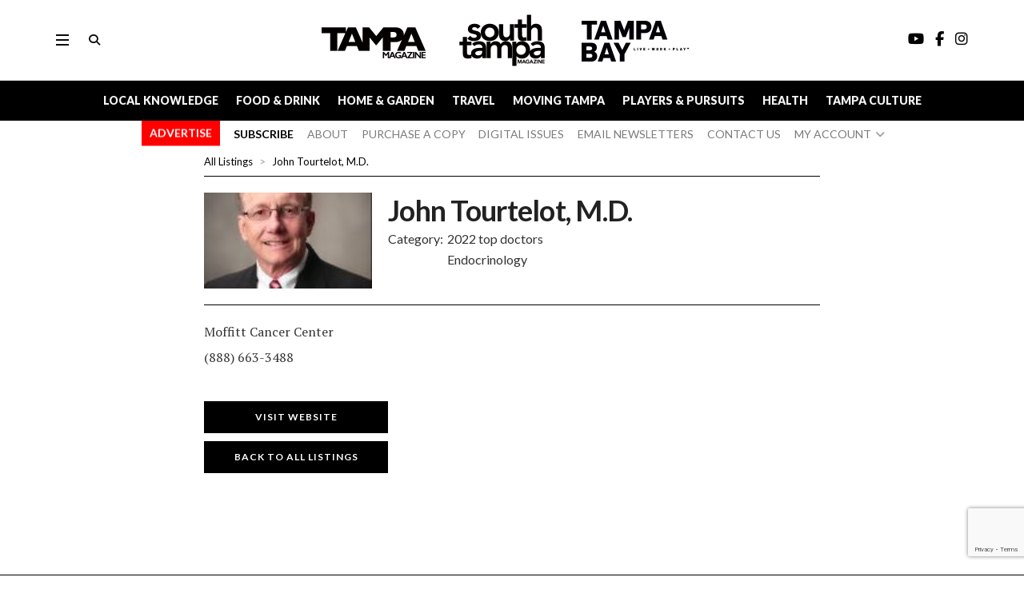

--- FILE ---
content_type: text/html; charset=utf-8
request_url: https://www.google.com/recaptcha/api2/anchor?ar=1&k=6Le05lcrAAAAAFB6XXD3qIpIzBkOtsb9xjrkc5Jz&co=aHR0cHM6Ly90YW1wYW1hZ2F6aW5lcy5jb206NDQz&hl=en&v=N67nZn4AqZkNcbeMu4prBgzg&size=invisible&anchor-ms=20000&execute-ms=30000&cb=nd6gce2mf6ac
body_size: 48910
content:
<!DOCTYPE HTML><html dir="ltr" lang="en"><head><meta http-equiv="Content-Type" content="text/html; charset=UTF-8">
<meta http-equiv="X-UA-Compatible" content="IE=edge">
<title>reCAPTCHA</title>
<style type="text/css">
/* cyrillic-ext */
@font-face {
  font-family: 'Roboto';
  font-style: normal;
  font-weight: 400;
  font-stretch: 100%;
  src: url(//fonts.gstatic.com/s/roboto/v48/KFO7CnqEu92Fr1ME7kSn66aGLdTylUAMa3GUBHMdazTgWw.woff2) format('woff2');
  unicode-range: U+0460-052F, U+1C80-1C8A, U+20B4, U+2DE0-2DFF, U+A640-A69F, U+FE2E-FE2F;
}
/* cyrillic */
@font-face {
  font-family: 'Roboto';
  font-style: normal;
  font-weight: 400;
  font-stretch: 100%;
  src: url(//fonts.gstatic.com/s/roboto/v48/KFO7CnqEu92Fr1ME7kSn66aGLdTylUAMa3iUBHMdazTgWw.woff2) format('woff2');
  unicode-range: U+0301, U+0400-045F, U+0490-0491, U+04B0-04B1, U+2116;
}
/* greek-ext */
@font-face {
  font-family: 'Roboto';
  font-style: normal;
  font-weight: 400;
  font-stretch: 100%;
  src: url(//fonts.gstatic.com/s/roboto/v48/KFO7CnqEu92Fr1ME7kSn66aGLdTylUAMa3CUBHMdazTgWw.woff2) format('woff2');
  unicode-range: U+1F00-1FFF;
}
/* greek */
@font-face {
  font-family: 'Roboto';
  font-style: normal;
  font-weight: 400;
  font-stretch: 100%;
  src: url(//fonts.gstatic.com/s/roboto/v48/KFO7CnqEu92Fr1ME7kSn66aGLdTylUAMa3-UBHMdazTgWw.woff2) format('woff2');
  unicode-range: U+0370-0377, U+037A-037F, U+0384-038A, U+038C, U+038E-03A1, U+03A3-03FF;
}
/* math */
@font-face {
  font-family: 'Roboto';
  font-style: normal;
  font-weight: 400;
  font-stretch: 100%;
  src: url(//fonts.gstatic.com/s/roboto/v48/KFO7CnqEu92Fr1ME7kSn66aGLdTylUAMawCUBHMdazTgWw.woff2) format('woff2');
  unicode-range: U+0302-0303, U+0305, U+0307-0308, U+0310, U+0312, U+0315, U+031A, U+0326-0327, U+032C, U+032F-0330, U+0332-0333, U+0338, U+033A, U+0346, U+034D, U+0391-03A1, U+03A3-03A9, U+03B1-03C9, U+03D1, U+03D5-03D6, U+03F0-03F1, U+03F4-03F5, U+2016-2017, U+2034-2038, U+203C, U+2040, U+2043, U+2047, U+2050, U+2057, U+205F, U+2070-2071, U+2074-208E, U+2090-209C, U+20D0-20DC, U+20E1, U+20E5-20EF, U+2100-2112, U+2114-2115, U+2117-2121, U+2123-214F, U+2190, U+2192, U+2194-21AE, U+21B0-21E5, U+21F1-21F2, U+21F4-2211, U+2213-2214, U+2216-22FF, U+2308-230B, U+2310, U+2319, U+231C-2321, U+2336-237A, U+237C, U+2395, U+239B-23B7, U+23D0, U+23DC-23E1, U+2474-2475, U+25AF, U+25B3, U+25B7, U+25BD, U+25C1, U+25CA, U+25CC, U+25FB, U+266D-266F, U+27C0-27FF, U+2900-2AFF, U+2B0E-2B11, U+2B30-2B4C, U+2BFE, U+3030, U+FF5B, U+FF5D, U+1D400-1D7FF, U+1EE00-1EEFF;
}
/* symbols */
@font-face {
  font-family: 'Roboto';
  font-style: normal;
  font-weight: 400;
  font-stretch: 100%;
  src: url(//fonts.gstatic.com/s/roboto/v48/KFO7CnqEu92Fr1ME7kSn66aGLdTylUAMaxKUBHMdazTgWw.woff2) format('woff2');
  unicode-range: U+0001-000C, U+000E-001F, U+007F-009F, U+20DD-20E0, U+20E2-20E4, U+2150-218F, U+2190, U+2192, U+2194-2199, U+21AF, U+21E6-21F0, U+21F3, U+2218-2219, U+2299, U+22C4-22C6, U+2300-243F, U+2440-244A, U+2460-24FF, U+25A0-27BF, U+2800-28FF, U+2921-2922, U+2981, U+29BF, U+29EB, U+2B00-2BFF, U+4DC0-4DFF, U+FFF9-FFFB, U+10140-1018E, U+10190-1019C, U+101A0, U+101D0-101FD, U+102E0-102FB, U+10E60-10E7E, U+1D2C0-1D2D3, U+1D2E0-1D37F, U+1F000-1F0FF, U+1F100-1F1AD, U+1F1E6-1F1FF, U+1F30D-1F30F, U+1F315, U+1F31C, U+1F31E, U+1F320-1F32C, U+1F336, U+1F378, U+1F37D, U+1F382, U+1F393-1F39F, U+1F3A7-1F3A8, U+1F3AC-1F3AF, U+1F3C2, U+1F3C4-1F3C6, U+1F3CA-1F3CE, U+1F3D4-1F3E0, U+1F3ED, U+1F3F1-1F3F3, U+1F3F5-1F3F7, U+1F408, U+1F415, U+1F41F, U+1F426, U+1F43F, U+1F441-1F442, U+1F444, U+1F446-1F449, U+1F44C-1F44E, U+1F453, U+1F46A, U+1F47D, U+1F4A3, U+1F4B0, U+1F4B3, U+1F4B9, U+1F4BB, U+1F4BF, U+1F4C8-1F4CB, U+1F4D6, U+1F4DA, U+1F4DF, U+1F4E3-1F4E6, U+1F4EA-1F4ED, U+1F4F7, U+1F4F9-1F4FB, U+1F4FD-1F4FE, U+1F503, U+1F507-1F50B, U+1F50D, U+1F512-1F513, U+1F53E-1F54A, U+1F54F-1F5FA, U+1F610, U+1F650-1F67F, U+1F687, U+1F68D, U+1F691, U+1F694, U+1F698, U+1F6AD, U+1F6B2, U+1F6B9-1F6BA, U+1F6BC, U+1F6C6-1F6CF, U+1F6D3-1F6D7, U+1F6E0-1F6EA, U+1F6F0-1F6F3, U+1F6F7-1F6FC, U+1F700-1F7FF, U+1F800-1F80B, U+1F810-1F847, U+1F850-1F859, U+1F860-1F887, U+1F890-1F8AD, U+1F8B0-1F8BB, U+1F8C0-1F8C1, U+1F900-1F90B, U+1F93B, U+1F946, U+1F984, U+1F996, U+1F9E9, U+1FA00-1FA6F, U+1FA70-1FA7C, U+1FA80-1FA89, U+1FA8F-1FAC6, U+1FACE-1FADC, U+1FADF-1FAE9, U+1FAF0-1FAF8, U+1FB00-1FBFF;
}
/* vietnamese */
@font-face {
  font-family: 'Roboto';
  font-style: normal;
  font-weight: 400;
  font-stretch: 100%;
  src: url(//fonts.gstatic.com/s/roboto/v48/KFO7CnqEu92Fr1ME7kSn66aGLdTylUAMa3OUBHMdazTgWw.woff2) format('woff2');
  unicode-range: U+0102-0103, U+0110-0111, U+0128-0129, U+0168-0169, U+01A0-01A1, U+01AF-01B0, U+0300-0301, U+0303-0304, U+0308-0309, U+0323, U+0329, U+1EA0-1EF9, U+20AB;
}
/* latin-ext */
@font-face {
  font-family: 'Roboto';
  font-style: normal;
  font-weight: 400;
  font-stretch: 100%;
  src: url(//fonts.gstatic.com/s/roboto/v48/KFO7CnqEu92Fr1ME7kSn66aGLdTylUAMa3KUBHMdazTgWw.woff2) format('woff2');
  unicode-range: U+0100-02BA, U+02BD-02C5, U+02C7-02CC, U+02CE-02D7, U+02DD-02FF, U+0304, U+0308, U+0329, U+1D00-1DBF, U+1E00-1E9F, U+1EF2-1EFF, U+2020, U+20A0-20AB, U+20AD-20C0, U+2113, U+2C60-2C7F, U+A720-A7FF;
}
/* latin */
@font-face {
  font-family: 'Roboto';
  font-style: normal;
  font-weight: 400;
  font-stretch: 100%;
  src: url(//fonts.gstatic.com/s/roboto/v48/KFO7CnqEu92Fr1ME7kSn66aGLdTylUAMa3yUBHMdazQ.woff2) format('woff2');
  unicode-range: U+0000-00FF, U+0131, U+0152-0153, U+02BB-02BC, U+02C6, U+02DA, U+02DC, U+0304, U+0308, U+0329, U+2000-206F, U+20AC, U+2122, U+2191, U+2193, U+2212, U+2215, U+FEFF, U+FFFD;
}
/* cyrillic-ext */
@font-face {
  font-family: 'Roboto';
  font-style: normal;
  font-weight: 500;
  font-stretch: 100%;
  src: url(//fonts.gstatic.com/s/roboto/v48/KFO7CnqEu92Fr1ME7kSn66aGLdTylUAMa3GUBHMdazTgWw.woff2) format('woff2');
  unicode-range: U+0460-052F, U+1C80-1C8A, U+20B4, U+2DE0-2DFF, U+A640-A69F, U+FE2E-FE2F;
}
/* cyrillic */
@font-face {
  font-family: 'Roboto';
  font-style: normal;
  font-weight: 500;
  font-stretch: 100%;
  src: url(//fonts.gstatic.com/s/roboto/v48/KFO7CnqEu92Fr1ME7kSn66aGLdTylUAMa3iUBHMdazTgWw.woff2) format('woff2');
  unicode-range: U+0301, U+0400-045F, U+0490-0491, U+04B0-04B1, U+2116;
}
/* greek-ext */
@font-face {
  font-family: 'Roboto';
  font-style: normal;
  font-weight: 500;
  font-stretch: 100%;
  src: url(//fonts.gstatic.com/s/roboto/v48/KFO7CnqEu92Fr1ME7kSn66aGLdTylUAMa3CUBHMdazTgWw.woff2) format('woff2');
  unicode-range: U+1F00-1FFF;
}
/* greek */
@font-face {
  font-family: 'Roboto';
  font-style: normal;
  font-weight: 500;
  font-stretch: 100%;
  src: url(//fonts.gstatic.com/s/roboto/v48/KFO7CnqEu92Fr1ME7kSn66aGLdTylUAMa3-UBHMdazTgWw.woff2) format('woff2');
  unicode-range: U+0370-0377, U+037A-037F, U+0384-038A, U+038C, U+038E-03A1, U+03A3-03FF;
}
/* math */
@font-face {
  font-family: 'Roboto';
  font-style: normal;
  font-weight: 500;
  font-stretch: 100%;
  src: url(//fonts.gstatic.com/s/roboto/v48/KFO7CnqEu92Fr1ME7kSn66aGLdTylUAMawCUBHMdazTgWw.woff2) format('woff2');
  unicode-range: U+0302-0303, U+0305, U+0307-0308, U+0310, U+0312, U+0315, U+031A, U+0326-0327, U+032C, U+032F-0330, U+0332-0333, U+0338, U+033A, U+0346, U+034D, U+0391-03A1, U+03A3-03A9, U+03B1-03C9, U+03D1, U+03D5-03D6, U+03F0-03F1, U+03F4-03F5, U+2016-2017, U+2034-2038, U+203C, U+2040, U+2043, U+2047, U+2050, U+2057, U+205F, U+2070-2071, U+2074-208E, U+2090-209C, U+20D0-20DC, U+20E1, U+20E5-20EF, U+2100-2112, U+2114-2115, U+2117-2121, U+2123-214F, U+2190, U+2192, U+2194-21AE, U+21B0-21E5, U+21F1-21F2, U+21F4-2211, U+2213-2214, U+2216-22FF, U+2308-230B, U+2310, U+2319, U+231C-2321, U+2336-237A, U+237C, U+2395, U+239B-23B7, U+23D0, U+23DC-23E1, U+2474-2475, U+25AF, U+25B3, U+25B7, U+25BD, U+25C1, U+25CA, U+25CC, U+25FB, U+266D-266F, U+27C0-27FF, U+2900-2AFF, U+2B0E-2B11, U+2B30-2B4C, U+2BFE, U+3030, U+FF5B, U+FF5D, U+1D400-1D7FF, U+1EE00-1EEFF;
}
/* symbols */
@font-face {
  font-family: 'Roboto';
  font-style: normal;
  font-weight: 500;
  font-stretch: 100%;
  src: url(//fonts.gstatic.com/s/roboto/v48/KFO7CnqEu92Fr1ME7kSn66aGLdTylUAMaxKUBHMdazTgWw.woff2) format('woff2');
  unicode-range: U+0001-000C, U+000E-001F, U+007F-009F, U+20DD-20E0, U+20E2-20E4, U+2150-218F, U+2190, U+2192, U+2194-2199, U+21AF, U+21E6-21F0, U+21F3, U+2218-2219, U+2299, U+22C4-22C6, U+2300-243F, U+2440-244A, U+2460-24FF, U+25A0-27BF, U+2800-28FF, U+2921-2922, U+2981, U+29BF, U+29EB, U+2B00-2BFF, U+4DC0-4DFF, U+FFF9-FFFB, U+10140-1018E, U+10190-1019C, U+101A0, U+101D0-101FD, U+102E0-102FB, U+10E60-10E7E, U+1D2C0-1D2D3, U+1D2E0-1D37F, U+1F000-1F0FF, U+1F100-1F1AD, U+1F1E6-1F1FF, U+1F30D-1F30F, U+1F315, U+1F31C, U+1F31E, U+1F320-1F32C, U+1F336, U+1F378, U+1F37D, U+1F382, U+1F393-1F39F, U+1F3A7-1F3A8, U+1F3AC-1F3AF, U+1F3C2, U+1F3C4-1F3C6, U+1F3CA-1F3CE, U+1F3D4-1F3E0, U+1F3ED, U+1F3F1-1F3F3, U+1F3F5-1F3F7, U+1F408, U+1F415, U+1F41F, U+1F426, U+1F43F, U+1F441-1F442, U+1F444, U+1F446-1F449, U+1F44C-1F44E, U+1F453, U+1F46A, U+1F47D, U+1F4A3, U+1F4B0, U+1F4B3, U+1F4B9, U+1F4BB, U+1F4BF, U+1F4C8-1F4CB, U+1F4D6, U+1F4DA, U+1F4DF, U+1F4E3-1F4E6, U+1F4EA-1F4ED, U+1F4F7, U+1F4F9-1F4FB, U+1F4FD-1F4FE, U+1F503, U+1F507-1F50B, U+1F50D, U+1F512-1F513, U+1F53E-1F54A, U+1F54F-1F5FA, U+1F610, U+1F650-1F67F, U+1F687, U+1F68D, U+1F691, U+1F694, U+1F698, U+1F6AD, U+1F6B2, U+1F6B9-1F6BA, U+1F6BC, U+1F6C6-1F6CF, U+1F6D3-1F6D7, U+1F6E0-1F6EA, U+1F6F0-1F6F3, U+1F6F7-1F6FC, U+1F700-1F7FF, U+1F800-1F80B, U+1F810-1F847, U+1F850-1F859, U+1F860-1F887, U+1F890-1F8AD, U+1F8B0-1F8BB, U+1F8C0-1F8C1, U+1F900-1F90B, U+1F93B, U+1F946, U+1F984, U+1F996, U+1F9E9, U+1FA00-1FA6F, U+1FA70-1FA7C, U+1FA80-1FA89, U+1FA8F-1FAC6, U+1FACE-1FADC, U+1FADF-1FAE9, U+1FAF0-1FAF8, U+1FB00-1FBFF;
}
/* vietnamese */
@font-face {
  font-family: 'Roboto';
  font-style: normal;
  font-weight: 500;
  font-stretch: 100%;
  src: url(//fonts.gstatic.com/s/roboto/v48/KFO7CnqEu92Fr1ME7kSn66aGLdTylUAMa3OUBHMdazTgWw.woff2) format('woff2');
  unicode-range: U+0102-0103, U+0110-0111, U+0128-0129, U+0168-0169, U+01A0-01A1, U+01AF-01B0, U+0300-0301, U+0303-0304, U+0308-0309, U+0323, U+0329, U+1EA0-1EF9, U+20AB;
}
/* latin-ext */
@font-face {
  font-family: 'Roboto';
  font-style: normal;
  font-weight: 500;
  font-stretch: 100%;
  src: url(//fonts.gstatic.com/s/roboto/v48/KFO7CnqEu92Fr1ME7kSn66aGLdTylUAMa3KUBHMdazTgWw.woff2) format('woff2');
  unicode-range: U+0100-02BA, U+02BD-02C5, U+02C7-02CC, U+02CE-02D7, U+02DD-02FF, U+0304, U+0308, U+0329, U+1D00-1DBF, U+1E00-1E9F, U+1EF2-1EFF, U+2020, U+20A0-20AB, U+20AD-20C0, U+2113, U+2C60-2C7F, U+A720-A7FF;
}
/* latin */
@font-face {
  font-family: 'Roboto';
  font-style: normal;
  font-weight: 500;
  font-stretch: 100%;
  src: url(//fonts.gstatic.com/s/roboto/v48/KFO7CnqEu92Fr1ME7kSn66aGLdTylUAMa3yUBHMdazQ.woff2) format('woff2');
  unicode-range: U+0000-00FF, U+0131, U+0152-0153, U+02BB-02BC, U+02C6, U+02DA, U+02DC, U+0304, U+0308, U+0329, U+2000-206F, U+20AC, U+2122, U+2191, U+2193, U+2212, U+2215, U+FEFF, U+FFFD;
}
/* cyrillic-ext */
@font-face {
  font-family: 'Roboto';
  font-style: normal;
  font-weight: 900;
  font-stretch: 100%;
  src: url(//fonts.gstatic.com/s/roboto/v48/KFO7CnqEu92Fr1ME7kSn66aGLdTylUAMa3GUBHMdazTgWw.woff2) format('woff2');
  unicode-range: U+0460-052F, U+1C80-1C8A, U+20B4, U+2DE0-2DFF, U+A640-A69F, U+FE2E-FE2F;
}
/* cyrillic */
@font-face {
  font-family: 'Roboto';
  font-style: normal;
  font-weight: 900;
  font-stretch: 100%;
  src: url(//fonts.gstatic.com/s/roboto/v48/KFO7CnqEu92Fr1ME7kSn66aGLdTylUAMa3iUBHMdazTgWw.woff2) format('woff2');
  unicode-range: U+0301, U+0400-045F, U+0490-0491, U+04B0-04B1, U+2116;
}
/* greek-ext */
@font-face {
  font-family: 'Roboto';
  font-style: normal;
  font-weight: 900;
  font-stretch: 100%;
  src: url(//fonts.gstatic.com/s/roboto/v48/KFO7CnqEu92Fr1ME7kSn66aGLdTylUAMa3CUBHMdazTgWw.woff2) format('woff2');
  unicode-range: U+1F00-1FFF;
}
/* greek */
@font-face {
  font-family: 'Roboto';
  font-style: normal;
  font-weight: 900;
  font-stretch: 100%;
  src: url(//fonts.gstatic.com/s/roboto/v48/KFO7CnqEu92Fr1ME7kSn66aGLdTylUAMa3-UBHMdazTgWw.woff2) format('woff2');
  unicode-range: U+0370-0377, U+037A-037F, U+0384-038A, U+038C, U+038E-03A1, U+03A3-03FF;
}
/* math */
@font-face {
  font-family: 'Roboto';
  font-style: normal;
  font-weight: 900;
  font-stretch: 100%;
  src: url(//fonts.gstatic.com/s/roboto/v48/KFO7CnqEu92Fr1ME7kSn66aGLdTylUAMawCUBHMdazTgWw.woff2) format('woff2');
  unicode-range: U+0302-0303, U+0305, U+0307-0308, U+0310, U+0312, U+0315, U+031A, U+0326-0327, U+032C, U+032F-0330, U+0332-0333, U+0338, U+033A, U+0346, U+034D, U+0391-03A1, U+03A3-03A9, U+03B1-03C9, U+03D1, U+03D5-03D6, U+03F0-03F1, U+03F4-03F5, U+2016-2017, U+2034-2038, U+203C, U+2040, U+2043, U+2047, U+2050, U+2057, U+205F, U+2070-2071, U+2074-208E, U+2090-209C, U+20D0-20DC, U+20E1, U+20E5-20EF, U+2100-2112, U+2114-2115, U+2117-2121, U+2123-214F, U+2190, U+2192, U+2194-21AE, U+21B0-21E5, U+21F1-21F2, U+21F4-2211, U+2213-2214, U+2216-22FF, U+2308-230B, U+2310, U+2319, U+231C-2321, U+2336-237A, U+237C, U+2395, U+239B-23B7, U+23D0, U+23DC-23E1, U+2474-2475, U+25AF, U+25B3, U+25B7, U+25BD, U+25C1, U+25CA, U+25CC, U+25FB, U+266D-266F, U+27C0-27FF, U+2900-2AFF, U+2B0E-2B11, U+2B30-2B4C, U+2BFE, U+3030, U+FF5B, U+FF5D, U+1D400-1D7FF, U+1EE00-1EEFF;
}
/* symbols */
@font-face {
  font-family: 'Roboto';
  font-style: normal;
  font-weight: 900;
  font-stretch: 100%;
  src: url(//fonts.gstatic.com/s/roboto/v48/KFO7CnqEu92Fr1ME7kSn66aGLdTylUAMaxKUBHMdazTgWw.woff2) format('woff2');
  unicode-range: U+0001-000C, U+000E-001F, U+007F-009F, U+20DD-20E0, U+20E2-20E4, U+2150-218F, U+2190, U+2192, U+2194-2199, U+21AF, U+21E6-21F0, U+21F3, U+2218-2219, U+2299, U+22C4-22C6, U+2300-243F, U+2440-244A, U+2460-24FF, U+25A0-27BF, U+2800-28FF, U+2921-2922, U+2981, U+29BF, U+29EB, U+2B00-2BFF, U+4DC0-4DFF, U+FFF9-FFFB, U+10140-1018E, U+10190-1019C, U+101A0, U+101D0-101FD, U+102E0-102FB, U+10E60-10E7E, U+1D2C0-1D2D3, U+1D2E0-1D37F, U+1F000-1F0FF, U+1F100-1F1AD, U+1F1E6-1F1FF, U+1F30D-1F30F, U+1F315, U+1F31C, U+1F31E, U+1F320-1F32C, U+1F336, U+1F378, U+1F37D, U+1F382, U+1F393-1F39F, U+1F3A7-1F3A8, U+1F3AC-1F3AF, U+1F3C2, U+1F3C4-1F3C6, U+1F3CA-1F3CE, U+1F3D4-1F3E0, U+1F3ED, U+1F3F1-1F3F3, U+1F3F5-1F3F7, U+1F408, U+1F415, U+1F41F, U+1F426, U+1F43F, U+1F441-1F442, U+1F444, U+1F446-1F449, U+1F44C-1F44E, U+1F453, U+1F46A, U+1F47D, U+1F4A3, U+1F4B0, U+1F4B3, U+1F4B9, U+1F4BB, U+1F4BF, U+1F4C8-1F4CB, U+1F4D6, U+1F4DA, U+1F4DF, U+1F4E3-1F4E6, U+1F4EA-1F4ED, U+1F4F7, U+1F4F9-1F4FB, U+1F4FD-1F4FE, U+1F503, U+1F507-1F50B, U+1F50D, U+1F512-1F513, U+1F53E-1F54A, U+1F54F-1F5FA, U+1F610, U+1F650-1F67F, U+1F687, U+1F68D, U+1F691, U+1F694, U+1F698, U+1F6AD, U+1F6B2, U+1F6B9-1F6BA, U+1F6BC, U+1F6C6-1F6CF, U+1F6D3-1F6D7, U+1F6E0-1F6EA, U+1F6F0-1F6F3, U+1F6F7-1F6FC, U+1F700-1F7FF, U+1F800-1F80B, U+1F810-1F847, U+1F850-1F859, U+1F860-1F887, U+1F890-1F8AD, U+1F8B0-1F8BB, U+1F8C0-1F8C1, U+1F900-1F90B, U+1F93B, U+1F946, U+1F984, U+1F996, U+1F9E9, U+1FA00-1FA6F, U+1FA70-1FA7C, U+1FA80-1FA89, U+1FA8F-1FAC6, U+1FACE-1FADC, U+1FADF-1FAE9, U+1FAF0-1FAF8, U+1FB00-1FBFF;
}
/* vietnamese */
@font-face {
  font-family: 'Roboto';
  font-style: normal;
  font-weight: 900;
  font-stretch: 100%;
  src: url(//fonts.gstatic.com/s/roboto/v48/KFO7CnqEu92Fr1ME7kSn66aGLdTylUAMa3OUBHMdazTgWw.woff2) format('woff2');
  unicode-range: U+0102-0103, U+0110-0111, U+0128-0129, U+0168-0169, U+01A0-01A1, U+01AF-01B0, U+0300-0301, U+0303-0304, U+0308-0309, U+0323, U+0329, U+1EA0-1EF9, U+20AB;
}
/* latin-ext */
@font-face {
  font-family: 'Roboto';
  font-style: normal;
  font-weight: 900;
  font-stretch: 100%;
  src: url(//fonts.gstatic.com/s/roboto/v48/KFO7CnqEu92Fr1ME7kSn66aGLdTylUAMa3KUBHMdazTgWw.woff2) format('woff2');
  unicode-range: U+0100-02BA, U+02BD-02C5, U+02C7-02CC, U+02CE-02D7, U+02DD-02FF, U+0304, U+0308, U+0329, U+1D00-1DBF, U+1E00-1E9F, U+1EF2-1EFF, U+2020, U+20A0-20AB, U+20AD-20C0, U+2113, U+2C60-2C7F, U+A720-A7FF;
}
/* latin */
@font-face {
  font-family: 'Roboto';
  font-style: normal;
  font-weight: 900;
  font-stretch: 100%;
  src: url(//fonts.gstatic.com/s/roboto/v48/KFO7CnqEu92Fr1ME7kSn66aGLdTylUAMa3yUBHMdazQ.woff2) format('woff2');
  unicode-range: U+0000-00FF, U+0131, U+0152-0153, U+02BB-02BC, U+02C6, U+02DA, U+02DC, U+0304, U+0308, U+0329, U+2000-206F, U+20AC, U+2122, U+2191, U+2193, U+2212, U+2215, U+FEFF, U+FFFD;
}

</style>
<link rel="stylesheet" type="text/css" href="https://www.gstatic.com/recaptcha/releases/N67nZn4AqZkNcbeMu4prBgzg/styles__ltr.css">
<script nonce="nWKbE1snVfCxVUoj4h2FKQ" type="text/javascript">window['__recaptcha_api'] = 'https://www.google.com/recaptcha/api2/';</script>
<script type="text/javascript" src="https://www.gstatic.com/recaptcha/releases/N67nZn4AqZkNcbeMu4prBgzg/recaptcha__en.js" nonce="nWKbE1snVfCxVUoj4h2FKQ">
      
    </script></head>
<body><div id="rc-anchor-alert" class="rc-anchor-alert"></div>
<input type="hidden" id="recaptcha-token" value="[base64]">
<script type="text/javascript" nonce="nWKbE1snVfCxVUoj4h2FKQ">
      recaptcha.anchor.Main.init("[\x22ainput\x22,[\x22bgdata\x22,\x22\x22,\[base64]/[base64]/[base64]/[base64]/[base64]/UltsKytdPUU6KEU8MjA0OD9SW2wrK109RT4+NnwxOTI6KChFJjY0NTEyKT09NTUyOTYmJk0rMTxjLmxlbmd0aCYmKGMuY2hhckNvZGVBdChNKzEpJjY0NTEyKT09NTYzMjA/[base64]/[base64]/[base64]/[base64]/[base64]/[base64]/[base64]\x22,\[base64]\x22,\x22ajTCkMOBwo3DrEXDnsOZwqJEw7rDucO4KcKCw4MQw5PDucOuQsKrAcK+w7/[base64]/DvEAsw6FzeyVyeQlQw4ZGQyVow6DDoR1MMcOma8KnBSdBLBLDlsKOwrhDwpLDv34QwpzCgjZ7K8KvVsKwVVDCqGPDjMKNAcKLwr/DmcOGD8KAWsKvOyQIw7N8wobCmTpBUMO+wrA8wrzCncKMHxfDtcOUwrlDAWTClBFtwrbDkWnDqsOkKsO1Z8OffMOJBCHDkU4hCcKnWsOTwqrDjUdnLMONwo9oBgzCmsObwpbDk8OILFFjwrXCgE/DthYtw5Ykw59HwqnCkjQkw54OwqZNw6TCjsKCwrtdGzJ0IH0RFWTCt13CoMOEwqBZw5pVBcOLwr1/SAFyw4EKw7HDtcK2wpRSJGLDr8KXJcObY8Kcw7DCmMO5EFXDtS0MOsKFbsOiwpzCuncmPDgqOcOVR8KtOcKWwptmwqXCkMKRIQTCnsKXwotvwrgLw7rCrWoIw7skXxs8w6DCtl0nG2cbw7HDp3wJa2/Dh8OmRyjDvsOqwoAew5VVcMO3RiNJasOyA1dxw79mwrQWw6DDlcOkwq89KSt7wr9gO8Oywo/Cgm1qfgRAw5sVF3rCj8KuwptKwog7wpHDs8KUw6kvwppgwprDtsKOw5nCpFXDs8KvTDFlMXdxwoZ4wrp2U8O0w7TDklUgOAzDlsK7wrhdwrwXVsKsw6tIV27Ckwt9wp0jwp3CnDHDliodw53Dr1XCpyHCqcO6w7o+OT8ow61tCcKwYcKJw47Cml7CszfCqS/DnsO6w4fDgcKaXsOXFcO/w4BUwo0WNXhXa8OIO8OHwpsxU05sA1Y/asKQD2l0dBzDh8KDwrsgwo4KNgfDvMOKQ8OzFMKpw5fDkcKPHBZow7TCuy18wo1PAcKsTsKgwovCnGPCv8Old8K6wqFhXR/Ds8Ojw4x/w4E6w7DCgsObccKncCVpUsK9w6fCh8O9wrYSR8O9w7vCm8KLfkBJUsKgw78Vwo4Zd8Orw6c4w5E6UsOww50NwqtbE8OLwpAbw4PDvCXDmUbCtsKhw6wHwrTDmibDilpLX8Kqw79TwqnCsMK6w7/[base64]/[base64]/CmjM5woFxw4dzM1PDm8Ouw45KKXFqFcKBwoNxDcKGw7JBBV5TOwDDsHUIXcOAwoVvwrzCkWHCq8KDwpN5UsKsSlBMAGMIwo7DpMO0dsKSwpDDkzpmFT7Ct182wqdYw6/Cp0poaztzwqrCqz1CXUYZUsOVEcOTw48mw6rDvgfCozpPw4fCmi0Hw7bDm10eGMKKwp1UwpXCnsO9wobDs8ORF8OWw5rCjGEJw6QLw4lyB8OcB8OBwpFqVcOVw5pkwpI9RsOdw6ULMzHDj8O6w4Anw4AeQcK4LcO0w6vCksOUbQx6fg/CiwXCgQrDqMK/RMONwrzCrcO5NFccETfCrwUEKxd7FMKwwoo3wqgXEW0CFsOUwoA0d8O1wpd7YsOXw5ABw53ClCbCoipTD8K+wq7CsMK7worDhcK/w6fDoMK4w7nCgsKAw4BowpVdAsO4McKMw55Ewr/CqlhoORIhKsOmUDd3Z8KFKCDDqSNCVlJxwqbCkcO6w57DrsKkZsOwd8KMZFtFw4h+w6zColIyPcKHUFjDo1XCjMKzGUPCq8KMcsOOdwBhFMOsO8OdGiLDgwlNw60vw4gFeMO6w63CpcKhw5/CgsOPw5Nawr1Ow5/DnjzCscOJw4PDkiDCvsOrwrUXesKvNAnCpMO5NcKcY8KiwqvCux3CisKyRsKFLX4Hw5bDscKgw7QUKMKAw7nCkDTDrsKkFsKrw7hew5/[base64]/Dlghzw47CgHp3wpHCpMKheyVkfVFEOz8TwqrDusOAwpNiworDu2PDrcKbIMK4Bl3DtcKAUsKtwrTCrTXClMO+QcKcTWfCih7DpMOeOwXCognDhcKIS8K5IX0/QHNtHlvCpcKhw6x/woVSMCtlw5HCvMK4w6PDhcKLw7fCpwQIIcOEHwbDmQtEw6HCrsOCTcObwrLDpwjDlsKIwqpkFMOiwrfCssK6bwNPScKgw5zDoWFZeR9aw5rDo8K4w7U6RzLCicKJw6/DhcK2wovChmwdw48iwq3CgE3DrsK7PipreWQbw60ZTMKxw5ApW27DrsOPwo/DiEN4B8KkLMOcw54kwr80DMKJTB3CmyJNIsKTw5RmwrslbkVlwqUqZ3jClhLDtMOBwodrLMKPTGvDncOvw4PCow3Cl8Oaw7jCq8KsTsK7AHHCoMKDw6nDnztDVjjDp0zDmWDDtsKCWgZEBMKRYcOfaUZ7BHUkwqlDIz7DmHFTKlV7DcOocTTCkcOPwr/DgXAYD8OjTiXCuxzDr8KxOUsBwp1sPFrCuXh3w5fDvhjCicKgUSLCtsOtw70lOMOfD8O8RErCsiYmwqjDrzXCgMKHw5PDoMKoa0dMwpJ9wrQ3b8K6D8Oyw4/CiHZfwrnDix5Ww53Dm2/CjmIJwqwqTsOXF8KQwqExLxDDnj8ZL8OFWWrCmMKzw7FCwo9xw7UgwofCkMKYw4PChwTDhHJAGsOVb31WW2bCoGhFwq/DmBDCvcOLQhErw41iPQVZwoLCv8OSLxfClQ8ZCsOnFMOEUcOxUsORw4wrw6TCsnoVGELDtkLDmkHCtWROWcKCw54eD8OJDnALwozCu8KGOloUbsOZPcKhwqHCqybDlzshLSJuwp3ChFLDoG/Dh0BBCwQRw6DCukrDjcOQw7sHw69VVVd1w5w8PidQEMOTw48bw7MRwql5wq/DusKzw7zDrRzDsgnCosKOdG1abF/DgcO+wo/Ct0TDvQpucSvDiMKoRMOxw6xAS8KOw6/CssOkLsK7TcOvwr43w6ccw7dewqXCgkvCigg5TsKVwoJVw4IKJnZhwoEuwoXDksK6w6DCgls5esK4w7jDqjJdwpbCoMOuDsO/EXPCnSTCj3nCksKRDRzDqsOMXsOnw659cjc0ZC/DoMKbay3CkGM7JmUaIg/Cn0nDhsOyPsOfBcOQXiLDvWvCvhPCvQhawr4BGsO7YMOlwqLDjmgXTH3CncKFHhBxw6Rawo8/[base64]/[base64]/Nx3Dv8OLTcK+w5rDrTzDrMKLesK1C0J4bwAeJMKCwqrDqFDCp8OAFMKgw4HChjnDisOUwpVlwqgqw6AONMKkABnDgcKrw5PCjsOpw7YxwrMEGRPDrVMDRcOFw4/CimHDpMOkSsO9LcKlw5Z/w73DsyrDvnReasKGQMOpCWQ1OsKxecK8wr4GMsOPdnrDjcK7w6fCq8KKL0HDq00QY8KqB3vDisOhw6cGw6xjKz8pfsK/OcKXw4nCoMOpw4PCjcOlw43Co3DDpcO4w5hbHnjCvG7CusKfUMOWw6HDhFJbw7LDoxhbwqjCoXzCtxMsfcOFwpAKw5RTwoDCicObw4zDpnZ0Tn3Dn8K7SRp/QMKKwrQwHVPDicOYwq7Cl0YWw6cpPhtZwrNdw7fCgcKow6wwwpLCjMK0wrl/w5Vhw7RnKxzDsz5OYy9DwpB8f21UX8K9wrHDvlN/VEZkwqfDvMKtdDIkBwUcworDpsOew5jCqcKGw7Mtw6TDqcOWwrd7VcKfw5HDiMKwwoTCrAlRw6jClMOdb8OMG8K4wofDucODV8OWaRQhZhbDiTwWw646wqrDqH/DgxnCk8O6w5TCvy3DgsO0YAPDsglgwqoiKcOuKF7DgHLCpXZXNcONJhXCihlOw57CqwZJwoPCnyzCoglGwoECeAYMw4IRwph8WDfCtH9+JMOsw5APwrrDgMKRB8OgRcKqw5zDmMOkc3N0w4TDnMKqw4Bxw6DChUXCrcOOw7BVwpRMw7HDrcOOw7I/VEXCpyMHwqwYw7XDh8Odwr0OGEpKwpV2w6nDqRHCh8Ohw70jwoBnwpgabcOtwr7CqFpAwq4RH2k/w6jDpmbCqydQw4k6wonCjXfClEXDgsOew7UGdcOcw6LDqgohGMKDw54QwqQ2c8O2Q8KEw4FDSBs5wqAJwrwDDSl/wok2w7FMwpAHw6MOFUIjGBxIw6pcIwFCZcOlE2/Dr2J7P3hSw7VAQ8K9dF3Dvn7DtVFsf3rDrsKFw75sYCvCjkrDiDLDqcO/[base64]/Do8KHwq3Cr8Oaw4R9RsK9woMbBgEmwrjCisOXPRJYK1dIwpMnwpRGZcKGVsKTw71RfsKSwoEJw5hCw5XDoWpfwqZ9w6k5YkRKwq3Ds1F2DsKiw7RYw7o9w4N/UcOKw5jDosKnwoMaVcOrd3XDqSjDtsOZwpXDq1HCvlbDicKKw4nCiSvDvX/DgQ7DqsOBwqjCpMOfKsKrw5EnIMOwUMKuRsK+JcKXw7NMw4oGw4DDpMKowp1HO8Ksw7/DshVwZMOPw5dCwogPw7dTw69IbMKwEcOpKcOfNA4KOBVgWgHDqyLDs8OXF8OOwq1UMC4nI8KEwr/Dvg/ChGgUW8O7w6rCo8OgwoXDq8OaK8K/w5jDsX3Dp8OWwqDDqDUJYMOYw5Exwpc9wqJHwooQwrJtwox8HgFOFMKVdMKPw6FKR8KgwqfDrMK/w5bDhMKiEcKSARrCo8K+YTYOEcO5ISHDh8K/P8OMOCgjOMO2ISYQwr7Cu2Q9fsK/wqQJw6fCksKWwobDr8Kdw4LCvDHCp1zDk8KVOzIEAQJ/w4zDk0LCiB3CsQnDs8Otw4hBw5kHw5JYAWoUKUPCk2AVwr4Xw41Tw4DDviDDnC/DgMKhEVRLw4PDusOFw7/[base64]/wocKDMOMYMKnw5AreSLDuhAUw5PCucOeZnkpS3HCj8K6CMOUw5jCjsKoZMK6w6EZJcOyIDXDuwXDqcKbUcONw6zCgcKHwqFZQicVw61RagPDi8O2w6ZHAijDuDTCl8Ktwoc4bjUAwpTCoAEmwpg9CDTChsOlw5XCmXdPw6I+wqzCmG/CrjBgw7nCmBTDrcK7wqE4ZsKYw77Dt2TCvzzDq8K4wpR3c109wo4bwrklZcO+WcOWwr7CszXCrn3CusKjFTkqU8KJwqnDoMOSwrzDpcKjAgEZF1/DhnTDp8O5Xiw+V8KrJMKgw6LDt8KNbMOBwrFUPcKowqAYHsOzw4rDmQxBw7vDtsK6Y8Okw7E+wqhww4/Cl8OhdcKKw4huw6zDrsOKL1rDkhFUw6HCicKbajjCmx7ChMObW8KqDDTDhsOMR8OXAio6wrYiD8KFc2N/wqkSbCQowqUXwrhmLMKPQcOjw4VHZkDDqgfCtxkhw6HDssK2wp4VT8Kkw6/Ct1/DoSnDnXN9CsO2w6LCrDzDosOaJsKnPsOgw4gzwr8ReW1dPn3DhsO9VhfDiMOvw47CqsOfJVcHSMKnw7UrwqLCuARxfgVrwpAsw5BEDTtUasOTw7hxUlzCllnCrwgwwqHDtcOyw4U5w7fDqAxlwpTDucKbOcOrDHIzXngPw6/CsTfDhHBrcT/DpMOdZcK7w5QDwphREsKQwpjDrV3Duj9ywpM2fsOjAcK0w4rCsw8bwqtbIBLDvsKuw6/[base64]/YMOjITrDr8K7wpFLaCzDlsKXbVRVwpI7Z8OHw5Ydw4DCvAbCjAzCtDLDqMOTEcKEwpbDhSDDq8KvwrzDv1VnLMKTJ8K/w5/DrkjDtcKjQsKYw5XCiMKaIVh9wqrCoVHDiT/DqURtX8O7XjFROMKrw4XCi8O7Y0LDuynDvBHChsKnw5JfwpEiXcOcwqrDscORwq0mwoFvC8KVKEM6wqIudF/[base64]/CvcKBw5TDmn9HZU0/[base64]/DsRNtwqtwesOqG39YQMOywrDCt0VQwr9zwqLCkBpIw73Dl3MZVkXCmsObwqQQQMOFw77CqsKdwoZvEAzDoEwdBkIuBsO+N0hXWh7CjsOYThVaS35ww5nCj8OfwoTCrMOlXXE4JsKMwrQKw4kCw7nCi8KhPTPDihVyGcOhYDzCq8KkBALDvMO9OMK0w4V8w4DDmQ/DsnXChjjCiEHDgEHCuMK3bRQmw7cpwrIOBMOFcMOXKn5NHALDmDnDjy7Ck37DjDfClcKxwqVuwpHCmMKfKl7DpzLCncK+IinClFjDrsKCw7YFNsK6HUsZw6TCgH7CiUjDjcKxVcORwpjDp2RGQGHDhBTDhWTCvRAlUgvCtsOewqo6w5PDr8KVeA7CvyRVM2rDi8OMwo/[base64]/[base64]/wpg2NMK+w7/CgSXDrsKmTQ7Ch8Krw7bDicOXw78mw4fCgMKZVXAKw6PClGjCqRbCo2ZXcDkEbDI0wr7DgMOawqgLw7LCo8KxMHvDu8KJGybDqn/[base64]/ClMKkQDzDjEDDrMO2OVR0wpQOwo9dw6N0w5fDhyMJw5tVL8Krw4YMwpHDrx5IGsOewpPDtcOCGMKyVBpMKGkdbnPDjMOxSsKqHcOOw5FyWcOiC8KoV8KeHsOQwq/Coz3DqSNefh7CgcOBWWjDvMOLw5nDm8OVeSHDhsORVC1dRHPDj3dbworDqsKqd8O0V8OGw4XDgxDCmUp9w7/CvsOqCDfCunknWBnDjFsOD2EXT2/[base64]/woA9w7HCmcK3ZMKrw7Qaw54Zw4l0Q3vDuH1lwpMPwo4uwrHDr8K5CsOswoDDuC8iw6geTcOyWQnClBJMw4dtBFlmw7vCglNefMK7csOJW8KWFMKHSGXCqk7DoMKZBMOaGijDsmrDh8OqSMKiw6FJAsKJU8OJwoTCn8Ocw4tMbsO0wovCvjjChMK/w7rCisOKHhAENALDkBHCuysIPcKnKQ7DjMKBwqgJKCkFwpvCgMKASjPCtFB2w4fCtk9pWsKyRcOGw61swqZGSAQywrDCom/CpsKAGkwoYx0MCn3CrcKjcxzDni/CqUQlSMOWw5fCh8KkKENlwpYzwo/CtBAdfkbCvDkIwppDwp9MWmoTHMOewqjCm8KXwrE5w5jDqcKJJAHDosOgwrAZwqvDjErCh8OeQzjDg8K/[base64]/EsOowpTChMOVw7cgwqB2wpkWCzHCv8KUO8KhEcOKV23Dgl/[base64]/[base64]/[base64]/Dk8OISSszZAXDnMOHw4XDhknCjMOnYgJnMQvCt8OZOhjCtcOMw4DDuj7DgxZ0YMKEw4BZw7LDhRt7wonDoXEyc8K/wociw7t5w68gEcOGZ8OdD8OVXcKSwpwowoRww4EyV8OUPsOGNsKSw4vCs8K9w4fDmz9Uw6bDuEg4G8OOUMKbY8KUVcOrCT9gWsOOwpPDq8OIwrvCpMK0YVxzdMKdfX5wwoTDusKJwoPCicK+C8O/LwRKaCYob0tgU8OdQsKcw5rCrMOMwrVVw4zCqsK5w4pzaMORdMOCQcOTw5MBw6DCi8Oqwo/Dg8OhwrFfCk3CvnbDgcOSU3TCl8KGwojCkgLDqxfChMO7wohRH8OdasKhw4fCrSDDgzxHwqfCgsKxVMOzw4bDjcKBw7p7OsKpw5TDpsKRc8KpwocPUsKlWDrDoMK6w6XCoD8sw5vDr8KGZlzCr2DDvsKawptpw4UjEsKAw6F/d8O3XUjCtcKbMkjDrXTDnF5QRMOpQHHDoWrDuTvCp3XCunjCrWZWRsKGQsKHw5zCnMKowoPCnQLDh0/DvhTCmMK+w6U6MxTDoBHCgg3CscKDIsOzw6dbwpsjQMKzUndXw6FdSnx2wqzCgsOwXMKVIjTDiVPDucOTwoLCmwdQwrnDjCnDqVJ2R1bDjVB/TyPDscK1PMObw7hJwoRCw4VcXStmU3LCl8Krw4XCgk5lwr7CsmbDkTvDlcKCw79LIkFzA8KJwoHDgsOSScK1w4AVw64tw4RDPsOzwp5Jw6I3w5RqP8ONMgV5TcKgw59pwqzDrMOYwpopw4vDhCvDnR/CucOvOlRJOsOKP8KZB1Iyw5p1woZRw5Qpw6ogwrrCrA/DhsOWCMOKw7xbw5fClsKgcMKFw4LDnFNZTFLCmmzCkMKTXsKlFcO2ZWtXw7BCw6bDslFfwqnDpj8We8KgczXClcOmH8KNOWoRS8Odw78ewqI1w7HCn0HCggd9wocEOXfDncOkw5LDlcOxwoBuc3kbwrhmw4/CucOzwpJ4wo8lwqLCqn4Uw5Zaw51iw58fw7Rgw6nDm8OtXFDDond/w7QsRFllw5jCicOlJsOrJlnDhcOSWsKQwpzCh8OKJ8OnwpfCisKqwpM7woIdfcKIw7ABwos3EhJSQlpQP8OOR1/DkcOiccOISMODw6dNw4gsbwJwPcOXwpTDkXwgJsKAw5PClcOuwp3Dsj8ewr3CvVhtwqFpw5p2w6rCvcO+wp5wKcOvF0hOCj/DnXw3w51qe30xw5HDj8KVw5zCjSAww4LDtsKXdyvCq8Klw73DvMO3w7TChGTDnMK/bMOBK8KNworClMK2w57Ch8KOw7zDk8KdwrlkPT82w57Ci13CgwcUWsKuJMOiwpHDjMOewpQ6wpzCgsOew7wrZ3Z+NXAPw6Nzw6jChcKfXMOSQhbCqcKmw4TDrcOFL8KmbMO+K8OxJsKiYVbDmyDDu1DDm0PCmcKEEArDrg3DpsKNw4VxworDqSArwp/[base64]/[base64]/[base64]/T8KsVUs7LDFWwoPCrcOxwqzCscO8Nw8vwqwWDsKWbhbClG7CvMKhwqkJCnQ1wpt/w4RsFMOnbMOkw7g5J0tkRgbCjcOUXcOtf8KtDMOyw7Y+wrtVwoXClcKiwqtMG3HCj8K/w74QZ0LDuMOGw4jCucOQw7NDwpVmXhLDh1XCsjfCpcKJw43Dhi0Pb8Kcwq7Dg2QiAynCnToNwp1kFMKmdEJ2ZFLCslgHw7MewpnDihnChn0EwpUBHU/CliHClcKWwrsFcyTDiMKPwrPDusO5w40Lb8O/ejrDjcOgFyZBw4UITzdgWMOMIsKxHnvDugwifkPCn24Ow6FbPX7DosOzd8Oawr3DsDXCjMOmwo/CrcKTFhozwrbDgsKvwqo9wqd3BcK+O8OodcKmw4V1wqjDrSDCtMOsGQfCtnDClMKfSh3DusOLZMOxw57ChcOFwq4ywo93eDTDk8K8JwU6wpfCjgbCkmPDn3MfFjN3wpfColIwA1HDkHDDosOvXBB+w4ZVEgA6XcKJf8ODOVXCm0zDhsOQw4I7wp8eWUJrwqIew6XCoQ/CmXIfEcOgfnkXwrNlTMKkLsOFw4fCuGhMwp5pw6HCrk7CtErDjMOlEXvDiDzCiV1Sw70RdwTDoMKywo0GOMOKw43DlFnCkHLCvx1Xf8O0cMOFVcOGH2QLNH9owpMuwo/CrioHH8O2wrXDkMKGwqI8bMOJD8Kpw6Yow4EfLcOawqnDnxLCujHCkcOKN1TCr8KtTsOhwobCuTFGCUHCqTbChsOJwpJkMMO6bsKHwpdfwp9zUWrDtMKjHcKqcQlYw4LCvXV6w6onYkjDmU91wr9Dw6hzwp04ERjDnQDDtsO+w7TChsKew7vCqh/[base64]/Dn8KXwr8owrTCpFDDnBAuYVNkW0rDqWHDjsOTV8Oiw4rCpMKbwp/CoMO4wppJV3BRHkUqYFsifMOWwqHCihXDpH8Iw6R8w6rDt8Khw40Tw7zCscKvUyUzw70lNsKlXyTCpsOFBcKyZzR/w6nDphXDlcKoFD4+RMOQw7XDgjE0w4HDisORw6MLwrvCqgQiD8OoRMKaQE7DoMOxflZcw55HVMOzXHbCpXwpwrY5wpBqwocHT1/CuxTCoSzDrRrDoDbDr8ORIX1QZTs8wq3DhmYtwqLCkMOyw5YowqnCvsOLf0Ilw4xgwqhQf8KJFXvCkx/Dv8K/ZXJXHlfCkcKjVQrCi19Aw6smw6ICBg8+P2fCmMKWcH/Cg8KCSMKyYMOWwqlQVMKfUF8Vw4zDnnbCgDggwqJNZRYVw6xTworCvwzCjAdlAQ9WwqbDlcKzw6AwwrtmMcKiwo4FwrnCu8OTw5/[base64]/woXCscKow4E7OBjDjCUYwq8owp9UwrpGw7QuJcKCNSDCnsO/w6zCs8KiTEZJwoRTRS1Hw4jDol/DgnkwW8OjCkXDvUjDjsKRwqDDsAgOw5bChMKIw64IUMKxwrnDmAnDg1bDmT8/[base64]/[base64]/Ct3/[base64]/IU3DrQUKDG/Cux/CoDU/w5fCuTbDkMKIw77ChyE2b8KxSks5LcOifcOGwpLDl8KZw6ogw6HDsMOFa0jCmGdWwoPCjVojZcO8wrtfwqTCkQfCokIfUAQlw57DqcOGw4Q5woN/[base64]/UsOWEMKtw6EIPlsewpPDlHrCrcKCw77CkgPClXnDkSRFw6zCscOFw588UsK1w4TCjxjDhcORCCbDusKPwpQ/[base64]/Cn8KNexVFw67DrMO4CVQAKsOmcVkKwp0ww45PBsObw4DCoxk2w48KKFnDoxPDusOAw7IpGcOYRcOpwpMbaiDDmMKBwp3Ds8K0w6bDv8KfZDLCvcKjJcKtw4c2U3VkISDCosKZw6zDiMKvwrvCi3EsCGV4GFXCp8KEY8OQeMKewqXDi8O4wqN1TMO/SsKJw4zCnsOIworDgx0dIsOXThUCJ8K+w7QDVcK8VcKHw4TCgsK+UzV0N27CvcOwe8KCEHA9TWDDgcO+DWpEP2YQw5ltw40mPMOQwoddw6LDrClGR2HCrcKjw60hwqc3FQMfw6jDqMK9S8OgXD/[base64]/cMK+bMObw6nCgcOGw5A9wrYAdWjCvcObOgQzwpDDjsKwZgQqT8K+IX7CjXUIw7EiDcOCw7ojwoNuf1xXEQQew5QUC8K1w5jDpz0/cjnCpsKIZWjCnsOgw7lgOiRvM3bDr1XCpsKbw63DpMKNSMObw7wXwqLCu8KpIcOefMOvXmE1w5MNH8OPwoZHw73CpG3DpcKtCcKdworCp0bDhz/DvcKRRCEWwpkSagfCv1PDmQXDucK3C3ZUwp7DohHDqcOTw7/DhcK7Bgkpd8OpwrrChnvDr8KHa0Fiw75GwqHCi1rDlixyFsK3w7/CucK8JhrDh8OBcS/DjMKQRgDChcKaGlvCsDhpOsKSGcO1wr3CrcKRwpHClVfDhMK3wqJcX8O3wqN1wrrCiFXCkyvCh8K/OBfCmC7DkcOsImbDssOww5HChntCLMOYLg3DrsKiRcOTZsKQw54YwpNawr/CicKjwqbCtMKJw4AIwpTCj8ORwp/Dj2/[base64]/CjBtANH4ywqfDo8OkVcOHwpvCvDhJwoRUQTXDoMKlAsOaacO1VMKzwrvDhVxVw7jDu8Kvwqhhw5HClG3Dl8OvXcO0w6oow6rCqy3Cs3x5f07CtMKpw5BjTmHCnDjCl8OjaRrDhwYUYgDCryHChsKQw7oXagtpNsKpw6/CjWd/wobCqsO9wqkBw6JnwpIowrI4acKew6rCosKEw4gxE1FlVsK1dUDCq8KLFsK/w5dhw48Rw4FqQXIGwovCq8OWw5HDlFpqw7A4woJ1w4sFwr/[base64]/Duz3Du8OTw6HDhU4Zw6HCtcK0wqzCgUHChsKswr7Dm8KMJsOPH0kbR8KYWmMGO0wkwp10wobCskDCv2DDhsKIEybCu0/Cm8OPC8Kiw43Cp8O3w6oVw5DDqE/DtmUwTGxFw7HDkzzDr8OPw5HClsKqTsOqwr0+OQFQwr0FHmN8ASITNcKtJDTDkcOMNT0KwpdOwonCh8K+DsK3NwvDlCxpwrdUCSvDryMEUMKEw7TDhWnCmwRzWsOqWjBdwrHCnUoyw5EaTMKSwpbDnMK3KMOGwp/CgA3DhTNHw6c7w4/DucOPwrQ5FMKaw4XCksKBw7YKe8KyEMO4dkTCtg/ChsK+w5JRG8OaNcK/w4gDC8KGw4LDlngDw73CkgfDjgtcPiZRwpwFZcKjwrvDjH7DjcK6wqrDmRFGJMOuRMKbOHHDojXChA8tCAfDklFlGsODFSTDiMOpwr9rGHTCoGTDhyjCucOuPMOaIsKXw6zDtsOWwqoBE1xNwpvCrMOdbMOZLgNjw7BEw7XChwIuwrjCn8K/[base64]/[base64]/DrcOpQQ0Vw4ZewqrChwvCuwvCqxzDh8OTw4rCgsKOPMOBw51FDcO/w65Fwqtka8OsEDPCvwAmwqbDisOEw7HDvUfCrEvCnjtoHMOLTsKJJw3Dq8ODw69nw4ANQ3TCuiHCs8KOwpDCocKew6LDiMKbwrbDhV7DiCYmDQzCugpPw4PDjMORJGIrDipZw5jCqsOtwowwX8OYesOrAkwxwqPDjsOqwr/Cv8KicTbCocKOw6BZw7fDqT8SFsKWw4QoAwXDlcOTCMOZFk/[base64]/w6PCiSRUWMKkw7vCkcKQw7nDkRDChsK8C0oPw7UUGMKkw49oAFXCrU3CmxIpwqXDpwDDm1LCkcKMYMO1wr15wobDnVTCmEXDpsKjOAjDg8OpUcK+w6DDhX9LLmjCrMO9VVDCv1g/w6PDocKYV3zDlMO9wqI2wpArBMK9NMKjcV7CvFLCp2YDw717Sk/CjsKvw4jCp8Onw7bCpMOzw6Enw7E5wq7CkMOowofCjcO0w4UNw7rCmxbCh1lAw5HDuMKLw7LDhcO8wp3DgsOuAmnCg8OqWxIOdcO3dMKAXi7CpMKRw595w73Cg8ORwp/DsB9BcMKhHcKgwrzCjMKjMQzCrR1Gw6fDlMKywrbDicOWwoghw5s3wrrDg8Opw63DjMKGN8OxQDjDosOHD8KODB/DlMKkDHzDi8OZYEjCksO2UMOiRMKSwpoMw7BJwrVzwrDCvGjCvMO7C8K6w5XDhVTDhF8tVDjDqEJNbH/DoGXCi0DDrm7DhcKBw4cyw4DCosKBw5tww5g+ASkTwot2S8OVaMK1IcKfwqNfw7JXw7DDiiLDgMKLE8Kmw57ClsKAw6l8QzXCujTCoMOtwqHDiSYdbhZkwpVWIMK/w7pBcMOWwqVswpwOScO7HzVHw5HDlsK/KMOhw4xreBDCoyTClgLCmlYFRz/Ck3HDosOsTVwaw61twpTCmWdwSR8jSsKHAQXCv8O6J8OiwqdyYcOKw7QxwqbDvMOIw7gfw7Qbw45dWcKpw6sVDhnCiSsHwrFhwq3CosOjZgxqC8KWGSXClS/DjA81Vj0Zw4Qkwp3CvlnCvx7Dn2IuwpDCnD/CgHR6wo1WwrjChC7DusKCw4IBEmBKOcK/w6vChMOLwrLDq8KCwpHCpEIidcOlw6JPw4zDs8KXGWplwoTDgUl+fcK6w4XDpMKZKMOTw7MqK8OrUcKhZkQAwpYsHsKrwoXDjAfCvsKQWBElVRYdw5nCjBZSwozDsSdXW8OnwqJ+ScOAw4/Di1LDnsOuwpLDrxZBGynDtcKeJF/Dh0Z7JH3DoMOdwpHDjcOFwo3CqHfCvsKJMRPClsKPwpQYw43DkHtRw6krM8KHfMKYwpzDoMKgeGAhw5/CgRRWVh19b8Kyw4VRccOxwqjCnEjDowRye8OgOhrDu8Odwo/[base64]/XTVOwpYAfA19HMOjJmRMw6stICMIwrdyL8KeacOZUx7DjUfDtsKJw6TDkWXDoMOsGzYKBHvCt8K9w6rDoMKMHsOLBcOow6XDtF3DgsKcX0DChMK6XMORw7/Dj8KOZyDDgQPDhVXDnsOHd8OQYMO7YcOKwqh2HsOLwo3DnsOCWzXCmSANwoLCvnM/[base64]/wpDDusKibcKwwr7CiShPc2wGFA7Cj8O7w6VLasOgKTdXw6/CtUrDvgrDpXUBcMKVw7UDRcO2wqkTw7XDssO7bj/DqsKYQTjCoWvCvMKcOcOEw7zDlgYxw4zDnMOWw5vDnsOrw6DCqndgPsOQeQ4qwq7Ct8Kgwr3DosOIwpvCqcKkwpgvw6Z/esK0w5zCjD0KVFw4w4E0T8Klw4PDkMKNw7Qswp/Cn8OzMsOsw5fCtsOPFnvDhcKFwq0dw5A3w5F/[base64]/ClMOtJg/[base64]/CnE7DncODwpEHwoZfwoN3BsOVw5fDgDEMfcKKw7EDf8OPFMO2SsKJdxJXE8KNCcOObU95amtXwp83w43DpmdmMcKkAhwSwrJsHUXCpB/Do8Ovwqkiw67CqsKww5zCoV7Dohk9wpQYPMO4w45MwqTDg8OrU8OWw6DCrSRZw4EuFMORwrICXCMLw7DDmcOaX8OTw5gLY3jCmcOjW8KQw6rCosODw5tHFcOvwo/[base64]/ClgNGY8KWwpx7wpREKjIIwpdQDSQYwoF7wohoDypFwqjDjsOKwoA8w7djLxXDmMOQZxDDksK5ccKBwrjCmmtSTcKiw7AdwqcTwpdywpFZd1fDsSnDmMKuEsOGw4wYacKqwrLChcO9wrA2wqYSZRYvwrLCqcOQFztcbg3DncOXw6d/w6gBWncpw6/[base64]/[base64]/[base64]/DrcOkw63DlsObOsOsbzIFHMKpB1wGI8Kfw7rDlC7Cu8O/[base64]/wpdww4puEcOHw4gmwpYOw5E0A8KYw4DCucO/Xwwow5crwo/DjMO0LMOTw5jCs8KAwoZkwrnCjsKWw7TDtsOUNDYcwo1bw7oHLjxpw45ldcOqEsOKwop8wrhBwrDCsMKTwoEbKsKaw6DCt8KbI3fDqMKySDp4w59PK07CncOrKcOkwq/DosK9w6rDgw4Tw6jCs8KLwrkTw6jCgTnDm8OGwpfCs8KOwqgURTzCvm9pZ8OhXMKrR8KPOsO/dsO1w4RwCTfDuMKKUMOzRA1DUsKSw7wdwrPDusK7wokVw7/DiMOIw7DDu1x0dhhEfDNRXg3DmMOdw7/[base64]/Cq8K+eMKYwoLCtnjDrlUvDsKof0zDlsKuw5oYwrTDnDLDuFlVwqRhTgfCl8KGLsOywoTDnQF7HxtCYMOnfsK0c0zCu8ONDsOWw69JQcOawrJzYsOSwqUfHhTDk8K8w6vCkMOHw5B4VQlswovDnXYWeH/CnwUewo5TwpzDjXI+woctGQNSw6ZnwqfDtcK8woDDsy4ww40+C8K9wqZ4MsKqw6PCgMKwdsKyw6cZWEMSw7XDuMOvVQPDp8Krw4x4w53DnVA8wrNTK8KNwqLCtcKJNMKYGhTChAV4dFfCjMKjCT7DhlbDmMKjwpvDtcOXw5ovTiTCrU/[base64]/MDdjw6TChE1TwpLCh8KBwoc8w6YAw6/CncK4TDk/[base64]/DjjrCoH3CiMOaw7A8KhEiwoXDp8Oja8O5cyIJwpNGYjAEHcKcQ0JBHMO0FsOMw4/Ck8KjRHjCl8KDYA5ec0NWw67CqCrDi0bDjWcjdcKMci7CtWIjRMKOOsOjM8OMw7/[base64]/Dm35PwpFvw6sBCjkNLQ3Cny3DnMOUQ8OiWQPDg8KUw6V0HDRww5zCucKTdS/[base64]/CmWHCuMKqF1DCpnjCkxphwpPDomTCiMOdwoXCjx5rVsK5XcKxw6p3U8Ktw74eSMOLwoDCuiZ4SSVmW2TDnSlIw5M0dkcLXyMfw5UAwrnDiyx2O8OuSBvCiwnDi0LDtcKuTsKgw6h1BDlAwpQ3XxcVFcO8cVMUw4/Ct2pww69dY8OYbDUMPMKQw57DgMOTw4/DsMOfRsKNwqMZQsKfwo/Dv8OswonDvEgMWjrDqUchwoTCjGPDsW8ywpgrAMOiwrHDicOww6jCisOJV3vDgSM5w5XDs8O7LcK1w7cMwqvDrELDmX3DiFzCkEZGUcOQexbDiTcywo7DgHwPwq9jw5kDLkbDm8OWVsK/[base64]/ChMOWw7rDn8K9wrfDmEd4wr1WRQ50w7toD1ASQyDDksO7Ij7CjHfCgBTDlsKBBhTDhsKKGGvDhjXCkiIEMsOGw7LDqEzDiw0kJW3CszrDrcOGw6AyPmRVdcOlc8OUwpbDvMKQegrDjF7ChMO3c8OHw43DmsKnLjDCiEPDgRstwo/Cq8OpRMOdWCtAW0jCpMKsFMOtN8OdL1fCrMOTBsKDXT3DkRnDqcOtNMOlwrMxwqvCpsOPw7bDjikQGV3Dtmgrwp3CtcK9c8KbwpfDqgrCkcOfwrTDgcKFHETCk8OmM0V5w7E4CFrCm8O6w7zCr8OzFkJzw4A7w5TDj3FVw4c9MH/Dln48w5HCh2LChwHCqMKKGxnCrsOXwrrDocOCw453QXMRwqsYSsOpR8O3WkjCgMKTw7TCjcOoLcKXwqNjHsKZw5/DocKcwql3B8OSAsOEWx7DuMOBwrNkw5Rbwo3CkAfDi8Ovw6PCpyvDhsKtwobDisKUPMO6fApMw6vChU4mbMK9w4/DiMKCw7HCmsKGTcK3w4TDmcK5V8OAwrjDt8Kxwq7Do20fJEgrw6XChR3Cknw1w5EZExRkwrVBSsO/wqozwqHDhcKSdcOiBSNNbn7Cq8OwAgFCccOwwqc0B8Ohw43Di20NcsK9IsKJw7jDlgDDqcOow5F4JsOGw53DogtywpbChcORwpkpRQtGbMOCXVLClhAHwoslwqrCjjPCh0fDiMK8w4kowp3Dn3vCgMKAw7/CljzDo8KXY8Kww6VQQH7CjcK4ThgGwpd8w5PCqMKvw77Cv8OcMMKmwpN9ZDnDmMOQTcKnf8OeK8OowofCszPCi8K9w4vDuFRCFEwAw5tsZwfCgMKFLHNNOUFEwq5zwqrCi8K4Bm/CgsO4MGjDvMOUw6vCtljDrsKQa8KHVsKYw7dKwoYFw5bDrgPCkirCrcKuw5tnRHNZbcKTwp7DtAXDjsKwID3Dp3cewqLCpsOhwq4ewqTCtMOrwpLDjw7DtHs9TU/CsQMvJcOWUsORw5slUMOKZsOTE0otwqrDs8O4TinDksKJwr4FDEHDucOBwp1cwpMOcsOmH8OOTQTCo1M/AMKZw4zCkyMmU8OyP8Ofw64zWcK3wr0IR0kBwq9uAWbCrcO/[base64]\\u003d\\u003d\x22],null,[\x22conf\x22,null,\x226Le05lcrAAAAAFB6XXD3qIpIzBkOtsb9xjrkc5Jz\x22,0,null,null,null,1,[21,125,63,73,95,87,41,43,42,83,102,105,109,121],[7059694,272],0,null,null,null,null,0,null,0,null,700,1,null,0,\[base64]/76lBhn6iwkZoQoZnOKMAhmv8xEZ\x22,0,1,null,null,1,null,0,0,null,null,null,0],\x22https://tampamagazines.com:443\x22,null,[3,1,1],null,null,null,1,3600,[\x22https://www.google.com/intl/en/policies/privacy/\x22,\x22https://www.google.com/intl/en/policies/terms/\x22],\x22D7oxfWHTik3NhEDIzvLY3t1rBWFYQaipjac+e6wRA5w\\u003d\x22,1,0,null,1,1769982133930,0,0,[193,214,151,18,127],null,[74,214,153,113,138],\x22RC--tFubZS_sYI1MA\x22,null,null,null,null,null,\x220dAFcWeA6rW9fmC0ZQM2cNgcjEOGjqLh5nS-rC4ci3cz3byjLvDNnOvTY8n9O2d9RGh5y8RbRZzOFDyyunkVmUoKdl_TtXa9KHJQ\x22,1770064933758]");
    </script></body></html>

--- FILE ---
content_type: application/javascript; charset=UTF-8
request_url: https://tampamagazines.com/cdn-cgi/challenge-platform/h/b/scripts/jsd/d251aa49a8a3/main.js?
body_size: 9580
content:
window._cf_chl_opt={AKGCx8:'b'};~function(p7,dK,dT,dN,dU,dJ,dk,db,dE,p2){p7=A,function(C,d,pR,p6,m,n){for(pR={C:342,d:316,m:365,n:311,z:346,c:494,L:377,M:350,X:473,f:339,S:308},p6=A,m=C();!![];)try{if(n=parseInt(p6(pR.C))/1+parseInt(p6(pR.d))/2*(parseInt(p6(pR.m))/3)+parseInt(p6(pR.n))/4*(parseInt(p6(pR.z))/5)+-parseInt(p6(pR.c))/6*(parseInt(p6(pR.L))/7)+-parseInt(p6(pR.M))/8+parseInt(p6(pR.X))/9+parseInt(p6(pR.f))/10*(parseInt(p6(pR.S))/11),n===d)break;else m.push(m.shift())}catch(z){m.push(m.shift())}}(o,145130),dK=this||self,dT=dK[p7(368)],dN={},dN[p7(269)]='o',dN[p7(314)]='s',dN[p7(492)]='u',dN[p7(281)]='z',dN[p7(344)]='n',dN[p7(422)]='I',dN[p7(253)]='b',dU=dN,dK[p7(483)]=function(C,z,L,M,m0,pW,pQ,po,X,O,F,i,Y,D,y){if(m0={C:499,d:506,m:256,n:277,z:505,c:277,L:408,M:257,X:431,f:257,S:312,O:461,F:404,i:264,Y:380,D:428,a:359,y:329,V:397,j:489,B:357,R:423,I:452,e:423,s:283,K:419},pW={C:459,d:305,m:264,n:288,z:274},pQ={C:352,d:499,m:313,n:391,z:472,c:400,L:294,M:428,X:433,f:451,S:318},po=p7,X={'DFnbL':function(V,j){return V-j},'eNKNz':function(V,j){return V-j},'cMWTO':function(V,j){return V(j)},'DEVvT':function(V,j){return j!==V},'LpiJG':po(m0.C),'qAWcR':function(V,j){return V<j},'MYnMt':function(V,j){return V+j},'oVFOV':function(V,j,B){return V(j,B)},'pauMG':po(m0.d),'tjSnD':function(V,j){return V<j},'HMBBN':function(V,j,B,R){return V(j,B,R)},'LVfVS':function(V,j){return j===V},'hmSJq':function(V,j){return V===j},'mFFgl':function(V,j,B){return V(j,B)}},z===null||z===void 0)return M;for(O=dx(z),C[po(m0.m)][po(m0.n)]&&(O=O[po(m0.z)](C[po(m0.m)][po(m0.c)](z))),O=C[po(m0.L)][po(m0.M)]&&C[po(m0.X)]?C[po(m0.L)][po(m0.f)](new C[(po(m0.X))](O)):function(V,pC,j){for(pC=po,V[pC(pW.C)](),j=0;X[pC(pW.d)](j,V[pC(pW.m)]);V[j]===V[X[pC(pW.n)](j,1)]?V[pC(pW.z)](j+1,1):j+=1);return V}(O),F='nAsAaAb'.split('A'),F=F[po(m0.S)][po(m0.O)](F),i=0;X[po(m0.F)](i,O[po(m0.i)]);Y=O[i],D=X[po(m0.Y)](dv,C,z,Y),X[po(m0.D)](F,D)?X[po(m0.a)](po(m0.y),po(m0.V))?X[po(m0.j)](D,X[po(m0.B)],i.e):(y=X[po(m0.R)]('s',D)&&!C[po(m0.I)](z[Y]),X[po(m0.e)](po(m0.s),L+Y)?S(L+Y,D):y||X[po(m0.K)](S,L+Y,z[Y])):S(L+Y,D),i++);return M;function S(V,j,pA){if(pA=po,X[pA(pQ.C)](pA(pQ.d),X[pA(pQ.m)])){for(y=0;x<J;G<<=1,C==X[pA(pQ.n)](E,1)?(Z=0,P[pA(pQ.z)](F(j)),H=0):Q++,Y++);for(W=w0[pA(pQ.c)](0),w1=0;8>w2;w4=w6&1.7|w5<<1.55,w7==X[pA(pQ.L)](w8,1)?(w9=0,ww[pA(pQ.z)](X[pA(pQ.M)](wo,wA)),wC=0):wd++,wp>>=1,w3++);}else Object[pA(pQ.X)][pA(pQ.f)][pA(pQ.S)](M,j)||(M[j]=[]),M[j][pA(pQ.z)](V)}},dJ=p7(276)[p7(442)](';'),dk=dJ[p7(312)][p7(461)](dJ),dK[p7(441)]=function(C,m,m4,pd,n,z,L,M,X){for(m4={C:487,d:264,m:289,n:429,z:387,c:472,L:345},pd=p7,n={'uvztg':function(S,O){return O===S},'TmAem':function(S,O){return S(O)}},z=Object[pd(m4.C)](m),L=0;L<z[pd(m4.d)];L++)if(M=z[L],n[pd(m4.m)]('f',M)&&(M='N'),C[M]){for(X=0;X<m[z[L]][pd(m4.d)];-1===C[M][pd(m4.n)](m[z[L]][X])&&(n[pd(m4.z)](dk,m[z[L]][X])||C[M][pd(m4.c)]('o.'+m[z[L]][X])),X++);}else C[M]=m[z[L]][pd(m4.L)](function(S){return'o.'+S})},db=function(mE,mb,mG,mk,mh,mT,pm,d,m,n,z){return mE={C:298,d:370,m:349,n:481,z:437},mb={C:295,d:455,m:455,n:364,z:475,c:356,L:333,M:472,X:322,f:455,S:353,O:337,F:503,i:392,Y:478,D:516,a:455,y:399,V:517,j:399,B:307},mG={C:497,d:515,m:390,n:371,z:484,c:264},mk={C:400},mh={C:519,d:398,m:469,n:264,z:399,c:433,L:451,M:318,X:418,f:451,S:318,O:451,F:318,i:509,Y:369,D:479,a:400,y:497,V:384,j:384,B:402,R:472,I:400,e:460,s:472,K:475,T:459,N:264,U:497,h:274,v:338,x:417,J:460,k:319,G:472,b:400,E:295,Z:417,P:360,l:476,g:455,H:501,Q:402,W:414,w0:382,w1:472,w2:475,w3:333,w4:318,w5:456,w6:262,w7:420,w8:400,w9:468,ww:460,wo:353,wA:320,wC:420,wd:472,wp:370,wm:265,wn:498,wz:362,wu:472,wc:400,wL:472,wM:472,wX:319,wf:302,wS:405,wO:472,wF:291,wi:472,wY:333,wD:516},mT={C:395,d:399},pm=p7,d={'BOAmV':function(c,L){return c<L},'BIIlz':function(c,L){return L===c},'qHzBe':function(c,L){return c+L},'rhMaN':function(c,L){return c+L},'XaQTQ':function(c,L){return L!==c},'HDvYJ':function(c,L){return c!==L},'Qixgj':pm(mE.C),'jtngR':function(c,L){return c<<L},'SttQm':function(c,L){return c(L)},'cmpKf':function(c,L){return c|L},'ZaoQP':function(c,L){return c==L},'IWynT':function(c,L){return c>L},'JTzsm':function(c,L){return c(L)},'IlyUp':function(c,L){return c==L},'xuCJx':function(c,L){return c|L},'hgOAg':function(c,L){return c-L},'HHNCX':function(c,L){return c(L)},'JmWDY':function(c,L){return c>L},'xaOXU':function(c,L){return c<L},'XhJUs':function(c,L){return c-L},'BWLwg':function(c,L){return L|c},'EfAZB':function(c,L){return L&c},'GLFBX':function(c,L){return c==L},'KxgiB':pm(mE.d),'FljcQ':function(c,L){return c<<L},'RyJwb':function(c,L){return c-L},'gaYDr':function(c,L){return c<<L},'xMcsf':function(c,L){return c==L},'sjcuv':function(c,L){return c(L)},'vzALt':pm(mE.m),'bOVgC':function(c,L){return c==L},'KlawW':function(c,L){return L!=c},'qyltl':function(c,L){return c!=L},'ziAyH':function(c,L){return c==L},'zpFkK':function(c,L){return c<L},'gfrDT':function(c,L){return L!=c},'sYaOG':function(c,L){return c(L)},'NtFTB':function(c,L){return c+L},'tMKIg':function(c,L){return c==L}},m=String[pm(mE.n)],n={'h':function(c){return c==null?'':n.g(c,6,function(L,pn){return pn=A,pn(mT.C)[pn(mT.d)](L)})},'g':function(L,M,X,pz,S,O,F,i,Y,D,y,V,j,B,R,J,I,s,K,N){if(pz=pm,d[pz(mh.C)](pz(mh.d),pz(mh.m))){if(L==null)return'';for(O={},F={},i='',Y=2,D=3,y=2,V=[],j=0,B=0,R=0;R<L[pz(mh.n)];R+=1)if(I=L[pz(mh.z)](R),Object[pz(mh.c)][pz(mh.L)][pz(mh.M)](O,I)||(O[I]=D++,F[I]=!0),s=d[pz(mh.X)](i,I),Object[pz(mh.c)][pz(mh.f)][pz(mh.S)](O,s))i=s;else{if(Object[pz(mh.c)][pz(mh.O)][pz(mh.F)](F,i)){if(d[pz(mh.i)](d[pz(mh.Y)],pz(mh.D))){if(256>i[pz(mh.a)](0)){if(d[pz(mh.y)](pz(mh.V),pz(mh.j))){for(S=0;d[pz(mh.B)](S,y);j<<=1,B==M-1?(B=0,V[pz(mh.R)](X(j)),j=0):B++,S++);for(K=i[pz(mh.I)](0),S=0;8>S;j=d[pz(mh.e)](j,1)|1&K,M-1==B?(B=0,V[pz(mh.s)](d[pz(mh.K)](X,j)),j=0):B++,K>>=1,S++);}else{for(L[pz(mh.T)](),N=0;d[pz(mh.B)](N,M[pz(mh.N)]);d[pz(mh.U)](X[N],V[d[pz(mh.X)](N,1)])?S[pz(mh.h)](d[pz(mh.v)](N,1),1):N+=1);return O}}else{for(K=1,S=0;S<y;j=d[pz(mh.x)](d[pz(mh.J)](j,1),K),d[pz(mh.k)](B,M-1)?(B=0,V[pz(mh.G)](X(j)),j=0):B++,K=0,S++);for(K=i[pz(mh.b)](0),S=0;d[pz(mh.E)](16,S);j=d[pz(mh.Z)](j<<1,1&K),M-1==B?(B=0,V[pz(mh.G)](d[pz(mh.P)](X,j)),j=0):B++,K>>=1,S++);}Y--,d[pz(mh.l)](0,Y)&&(Y=Math[pz(mh.g)](2,y),y++),delete F[i]}else return K[pz(mh.H)](function(){}),'p'}else for(K=O[i],S=0;d[pz(mh.Q)](S,y);j=d[pz(mh.W)](j<<1.94,1&K),B==d[pz(mh.w0)](M,1)?(B=0,V[pz(mh.w1)](d[pz(mh.w2)](X,j)),j=0):B++,K>>=1,S++);i=(Y--,0==Y&&(Y=Math[pz(mh.g)](2,y),y++),O[s]=D++,d[pz(mh.w3)](String,I))}if(''!==i){if(Object[pz(mh.c)][pz(mh.O)][pz(mh.w4)](F,i)){if(d[pz(mh.w5)](256,i[pz(mh.a)](0))){for(S=0;d[pz(mh.w6)](S,y);j<<=1,B==d[pz(mh.w7)](M,1)?(B=0,V[pz(mh.G)](X(j)),j=0):B++,S++);for(K=i[pz(mh.w8)](0),S=0;d[pz(mh.E)](8,S);j=d[pz(mh.w9)](d[pz(mh.ww)](j,1),d[pz(mh.wo)](K,1)),d[pz(mh.wA)](B,d[pz(mh.wC)](M,1))?(B=0,V[pz(mh.wd)](X(j)),j=0):B++,K>>=1,S++);}else if(pz(mh.wp)!==d[pz(mh.wm)])return'i';else{for(K=1,S=0;S<y;j=d[pz(mh.wn)](j,1)|K,B==d[pz(mh.wz)](M,1)?(B=0,V[pz(mh.wu)](d[pz(mh.K)](X,j)),j=0):B++,K=0,S++);for(K=i[pz(mh.wc)](0),S=0;16>S;j=d[pz(mh.w9)](j<<1,d[pz(mh.wo)](K,1)),B==M-1?(B=0,V[pz(mh.wL)](X(j)),j=0):B++,K>>=1,S++);}Y--,Y==0&&(Y=Math[pz(mh.g)](2,y),y++),delete F[i]}else for(K=O[i],S=0;S<y;j=d[pz(mh.wn)](j,1)|1&K,M-1==B?(B=0,V[pz(mh.wM)](d[pz(mh.w2)](X,j)),j=0):B++,K>>=1,S++);Y--,d[pz(mh.wX)](0,Y)&&y++}for(K=2,S=0;S<y;j=d[pz(mh.wf)](j,1)|d[pz(mh.wo)](K,1),d[pz(mh.wS)](B,M-1)?(B=0,V[pz(mh.wO)](d[pz(mh.wF)](X,j)),j=0):B++,K>>=1,S++);for(;;)if(j<<=1,B==M-1){V[pz(mh.wi)](d[pz(mh.wY)](X,j));break}else B++;return V[pz(mh.wD)]('')}else return J={},J.r={},J.e=K,J},'j':function(c,pu,L,X){if(pu=pm,L={'dMWyP':function(M,X){return M(X)},'XiTzp':function(M,X,f){return M(X,f)}},d[pu(mG.C)](d[pu(mG.d)],pu(mG.m))){if(X=M(),null===X)return;O=(X&&L[pu(mG.n)](Y,D),L[pu(mG.z)](F,function(){X()},X*1e3))}else return c==null?'':c==''?null:n.i(c[pu(mG.c)],32768,function(X,pc){return pc=pu,c[pc(mk.C)](X)})},'i':function(L,M,X,pL,S,O,F,i,Y,D,y,V,j,B,R,I,K,s){for(pL=pm,S=[],O=4,F=4,i=3,Y=[],V=X(0),j=M,B=1,D=0;d[pL(mb.C)](3,D);S[D]=D,D+=1);for(R=0,I=Math[pL(mb.d)](2,2),y=1;y!=I;s=j&V,j>>=1,0==j&&(j=M,V=X(B++)),R|=y*(0<s?1:0),y<<=1);switch(R){case 0:for(R=0,I=Math[pL(mb.m)](2,8),y=1;y!=I;s=V&j,j>>=1,d[pL(mb.n)](0,j)&&(j=M,V=X(B++)),R|=(0<s?1:0)*y,y<<=1);K=d[pL(mb.z)](m,R);break;case 1:for(R=0,I=Math[pL(mb.d)](2,16),y=1;d[pL(mb.c)](y,I);s=j&V,j>>=1,0==j&&(j=M,V=X(B++)),R|=y*(0<s?1:0),y<<=1);K=d[pL(mb.L)](m,R);break;case 2:return''}for(D=S[3]=K,Y[pL(mb.M)](K);;){if(B>L)return'';for(R=0,I=Math[pL(mb.d)](2,i),y=1;d[pL(mb.X)](y,I);s=j&V,j>>=1,j==0&&(j=M,V=X(B++)),R|=y*(0<s?1:0),y<<=1);switch(K=R){case 0:for(R=0,I=Math[pL(mb.f)](2,8),y=1;y!=I;s=d[pL(mb.S)](V,j),j>>=1,d[pL(mb.O)](0,j)&&(j=M,V=X(B++)),R|=(d[pL(mb.F)](0,s)?1:0)*y,y<<=1);S[F++]=m(R),K=F-1,O--;break;case 1:for(R=0,I=Math[pL(mb.f)](2,16),y=1;d[pL(mb.i)](y,I);s=V&j,j>>=1,0==j&&(j=M,V=d[pL(mb.Y)](X,B++)),R|=(0<s?1:0)*y,y<<=1);S[F++]=m(R),K=F-1,O--;break;case 2:return Y[pL(mb.D)]('')}if(O==0&&(O=Math[pL(mb.a)](2,i),i++),S[K])K=S[K];else if(F===K)K=D+D[pL(mb.y)](0);else return null;Y[pL(mb.M)](K),S[F++]=d[pL(mb.V)](D,K[pL(mb.j)](0)),O--,D=K,d[pL(mb.B)](0,O)&&(O=Math[pL(mb.m)](2,i),i++)}}},z={},z[pm(mE.z)]=n.h,z}(),dE=null,p2=p1(),p4();function dH(d,np,pO,m,n){return np={C:438,d:438,m:267},pO=p7,m={},m[pO(np.C)]=function(z,c){return z<c},n=m,n[pO(np.d)](Math[pO(np.m)](),d)}function dv(C,m,n,pU,p9,z,L,F,M){z=(pU={C:421,d:521,m:269,n:304,z:366,c:511,L:427,M:259,X:328,f:372,S:403,O:424,F:508,i:296,Y:300,D:522,a:317,y:275,V:449,j:501,B:501,R:408,I:477,e:375,s:511},p9=p7,{'ubzyH':p9(pU.C),'ZPnzP':function(X){return X()},'EbtUH':p9(pU.d),'RuhWm':function(X,S){return X==S},'SOBaX':function(X,S){return S===X},'fYnVa':p9(pU.m),'HJGzh':function(X,S){return X==S}});try{z[p9(pU.n)]===p9(pU.z)?(typeof z===z[p9(pU.c)]&&X(f),z[p9(pU.L)](M)):L=m[n]}catch(S){return'i'}if(z[p9(pU.M)](null,L))return z[p9(pU.X)](void 0,L)?'u':'x';if(z[p9(pU.M)](z[p9(pU.f)],typeof L))try{if(p9(pU.S)===p9(pU.O))F={},F[p9(pU.F)]=p9(pU.i),F[p9(pU.Y)]=n.r,F[p9(pU.D)]=p9(pU.a),m[p9(pU.y)][p9(pU.V)](F,'*');else if(p9(pU.C)==typeof L[p9(pU.j)])return L[p9(pU.B)](function(){}),'p'}catch(F){}return C[p9(pU.R)][p9(pU.I)](L)?'a':L===C[p9(pU.R)]?'D':L===!0?'T':z[p9(pU.X)](!1,L)?'F':(M=typeof L,z[p9(pU.e)](z[p9(pU.s)],M)?dh(C,L)?'N':'f':dU[M]||'?')}function dg(nC,pS,C,d,n,z){if(nC={C:317,d:443,m:485,n:260,z:343,c:389,L:508,M:296,X:300,f:522,S:275,O:449,F:300,i:381,Y:396,D:275,a:449,y:327,V:502,j:386,B:374,R:472,I:309,e:400,s:280,K:261},pS=p7,C={'indhE':pS(nC.C),'BAIcS':pS(nC.d),'boGUb':function(m,n){return m<<n},'fMmxv':function(m,n){return n==m},'AVXiO':function(m,n){return m(n)},'joGTf':function(m,n){return m>n},'mutDg':function(m,n){return m&n},'FJlbr':function(m,n){return m!==n}},d=dP(),null===d){if(pS(nC.m)!==pS(nC.n))return;else{if(!M[pS(nC.z)])return;X===C[pS(nC.c)]?(n={},n[pS(nC.L)]=pS(nC.M),n[pS(nC.X)]=D.r,n[pS(nC.f)]=pS(nC.C),Y[pS(nC.S)][pS(nC.O)](n,'*')):(z={},z[pS(nC.L)]=pS(nC.M),z[pS(nC.F)]=y.r,z[pS(nC.f)]=C[pS(nC.i)],z[pS(nC.Y)]=V,a[pS(nC.D)][pS(nC.a)](z,'*'))}}if(dE){if(C[pS(nC.y)](pS(nC.V),pS(nC.V))){for(G=1,b=0;E<Z;l=C[pS(nC.j)](g,1)|H,C[pS(nC.B)](Q,W-1)?(w0=0,w1[pS(nC.R)](C[pS(nC.I)](w2,w3)),w4=0):w5++,w6=0,P++);for(w7=w8[pS(nC.e)](0),w9=0;C[pS(nC.s)](16,ww);wA=wC<<1.19|C[pS(nC.K)](wd,1),wp==wm-1?(wn=0,wz[pS(nC.R)](wu(wc)),wL=0):wM++,wX>>=1,wo++);}else clearTimeout(dE)}dE=setTimeout(function(){dZ()},1e3*d)}function dx(C,ph,pw,d){for(ph={C:505,d:487,m:331},pw=p7,d=[];null!==C;d=d[pw(ph.C)](Object[pw(ph.d)](C)),C=Object[pw(ph.m)](C));return d}function dh(d,m,pI,p8,n,z){return pI={C:330,d:447,m:393,n:426,z:426,c:433,L:363,M:318,X:429},p8=p7,n={},n[p8(pI.C)]=function(c,L){return c instanceof L},n[p8(pI.d)]=p8(pI.m),z=n,z[p8(pI.C)](m,d[p8(pI.n)])&&0<d[p8(pI.z)][p8(pI.c)][p8(pI.L)][p8(pI.M)](m)[p8(pI.X)](z[p8(pI.d)])}function A(w,C,d,p){return w=w-253,d=o(),p=d[w],p}function dZ(d,mP,mZ,pM,m,n,z){if(mP={C:513,d:421,m:440,n:506,z:326,c:326},mZ={C:513},pM=p7,m={},m[pM(mP.C)]=pM(mP.d),m[pM(mP.m)]=pM(mP.n),n=m,z=dG(),p0(z.r,function(c,pX){pX=pM,typeof d===n[pX(mZ.C)]&&d(c),dg()}),z.e){if(pM(mP.z)!==pM(mP.c))return;else p3(n[pM(mP.m)],z.e)}}function p0(C,d,nY,ni,nF,nO,pY,m,n,z,c){nY={C:491,d:266,m:514,n:504,z:385,c:495,L:354,M:290,X:496,f:340,S:453,O:470,F:343,i:457,Y:334,D:410,a:325,y:299,V:324,j:299,B:324,R:323,I:437,e:303},ni={C:361},nF={C:416,d:255,m:448,n:480,z:315,c:317,L:347,M:378,X:416},nO={C:263,d:457},pY=p7,m={'TUYRJ':function(L,M){return L(M)},'cAYcY':function(L,M){return L<M},'ozNcU':function(L,M){return L!==M},'UZbze':pY(nY.C),'KVuER':function(L,M){return L+M},'Drtms':function(L,M){return L+M},'lWuIG':pY(nY.d)},n=dK[pY(nY.m)],console[pY(nY.n)](dK[pY(nY.z)]),z=new dK[(pY(nY.c))](),z[pY(nY.L)](pY(nY.M),m[pY(nY.X)](pY(nY.f)+dK[pY(nY.z)][pY(nY.S)]+m[pY(nY.O)],n.r)),n[pY(nY.F)]&&(z[pY(nY.i)]=5e3,z[pY(nY.Y)]=function(pD){pD=pY,m[pD(nO.C)](d,pD(nO.d))}),z[pY(nY.D)]=function(pa){pa=pY,z[pa(nF.C)]>=200&&m[pa(nF.d)](z[pa(nF.C)],300)?m[pa(nF.m)](m[pa(nF.n)],pa(nF.z))?d(pa(nF.c)):m(n):d(m[pa(nF.L)](pa(nF.M),z[pa(nF.X)]))},z[pY(nY.a)]=function(py){py=pY,d(py(ni.C))},c={'t':dQ(),'lhr':dT[pY(nY.y)]&&dT[pY(nY.y)][pY(nY.V)]?dT[pY(nY.j)][pY(nY.B)]:'','api':n[pY(nY.F)]?!![]:![],'c':dl(),'payload':C},z[pY(nY.R)](db[pY(nY.I)](JSON[pY(nY.e)](c)))}function dQ(nm,pF,C){return nm={C:514,d:466},pF=p7,C=dK[pF(nm.C)],Math[pF(nm.d)](+atob(C.t))}function p1(nD,pV){return nD={C:493},pV=p7,crypto&&crypto[pV(nD.C)]?crypto[pV(nD.C)]():''}function o(nJ){return nJ='fMmxv,HJGzh,MmfkB,773213ouImAd,http-code:,EkwUF,HMBBN,BAIcS,hgOAg,removeChild,LiBfb,_cf_chl_opt,boGUb,TmAem,appendChild,indhE,xHGbB,DFnbL,gfrDT,[native code],EjsvC,7Ryc4h8KFLDfwOleBUbo+s-rmt3JHQuaxikn9$GPv0XENAVY5SgIWq2M1j6zZCTdp,detail,qvhtH,Zcffz,charAt,charCodeAt,kwAyl,BOAmV,ktSsS,tjSnD,xMcsf,XVXQa,createElement,Array,style,onload,ynhZh,eKKEP,HtytB,xuCJx,TYlZ6,status,cmpKf,qHzBe,mFFgl,XhJUs,function,bigint,hmSJq,ggycX,pkLOA2,Function,ZPnzP,cMWTO,indexOf,jRhaf,Set,addEventListener,prototype,prraw,1|4|0|2|3,CzzoV,hpVZzOrB,FFFcg,QfvbS,OAmuz,rxvNi8,split,error,SSTpq3,loading,hKbQO,LTEJa,ozNcU,postMessage,AdeF3,hasOwnProperty,isNaN,AKGCx8,gOrXr,pow,JmWDY,timeout,rkvfl,sort,jtngR,bind,fHoZZ,TAEpx,body,ohUhn,floor,WiQJu,BWLwg,Ehmhd,lWuIG,readyState,push,1186461gJpowt,arHQH,SttQm,IlyUp,isArray,sYaOG,RMHBm,UZbze,fromCharCode,BYYTS,pRIb1,XiTzp,EmLJl,clientInformation,keys,qNmsH,oVFOV,iframe,PtrFx,undefined,randomUUID,12OQOMdb,XMLHttpRequest,Drtms,BIIlz,FljcQ,CRXRY,dzRAj,catch,dItJH,zpFkK,log,concat,error on cf_chl_props,JMCUr,source,HDvYJ,pntMH,ubzyH,tabIndex,BMvHH,__CF$cv$params,vzALt,join,NtFTB,onreadystatechange,XaQTQ,MFpve,Osvwv,event,boolean,errorInfoObject,cAYcY,Object,from,JBxy9,RuhWm,mkOaw,mutDg,xaOXU,TUYRJ,length,KxgiB,/jsd/oneshot/d251aa49a8a3/0.5415032203651658:1769977410:aF8QKpqYMa23qXMgpxI_Lb6FWm-yNj9A-BoPUKLDM8U/,random,now,object,LRmiB4,pOrHB,contentWindow,contentDocument,splice,parent,_cf_chl_opt;JJgc4;PJAn2;kJOnV9;IWJi4;OHeaY1;DqMg0;FKmRv9;LpvFx1;cAdz2;PqBHf2;nFZCC5;ddwW5;pRIb1;rxvNi8;RrrrA2;erHi9,getOwnPropertyNames,BEtHG,/b/ov1/0.5415032203651658:1769977410:aF8QKpqYMa23qXMgpxI_Lb6FWm-yNj9A-BoPUKLDM8U/,joGTf,symbol,gCBDF,d.cookie,urhYp,CnwA5,OqmzZ,Dfhvb,MYnMt,uvztg,POST,sjcuv,/invisible/jsd,HdESt,eNKNz,IWynT,cloudflare-invisible,gSvKc,Loojh,location,sid,lYpOH,gaYDr,stringify,EbtUH,qAWcR,chctx,tMKIg,120659KSWdbg,AVXiO,DOMContentLoaded,4BxSayg,includes,LpiJG,string,OTmcg,2FUxvUj,success,call,ZaoQP,GLFBX,jsd,qyltl,send,href,onerror,lHxBv,FJlbr,SOBaX,QRGnd,hTHRf,getPrototypeOf,yqEJL,HHNCX,ontimeout,display: none,ncjAu,ziAyH,rhMaN,50Bgdhxf,/cdn-cgi/challenge-platform/h/,klBDq,119811FCiKPr,api,number,map,842665YwrSgt,KVuER,aUjz8,Exqdf,1985352cDqftt,YisMz,DEVvT,EfAZB,open,zKXSN,KlawW,pauMG,xMDcs,LVfVS,JTzsm,xhr-error,RyJwb,toString,bOVgC,417597IcbAwZ,oqAMi,navigator,document,Qixgj,MEgsx,dMWyP,fYnVa,KpnRO'.split(','),o=function(){return nJ},o()}function dW(nc,pi,C,d,m,n,c,L,M,X,f){if(nc={C:273,d:520,m:466,n:436,z:268,c:401,L:407,M:490,X:409,f:335,S:512,O:464,F:388,i:272,Y:486,D:367,a:412,y:293,V:464,j:383},pi=p7,C={'eKKEP':function(z,c,L,M,X){return z(c,L,M,X)},'HdESt':pi(nc.C),'MFpve':function(z){return z()},'CzzoV':function(z,c){return z/c}},d=3600,m=C[pi(nc.d)](dQ),n=Math[pi(nc.m)](C[pi(nc.n)](Date[pi(nc.z)](),1e3)),n-m>d){if(pi(nc.c)===pi(nc.c))return![];else try{return c=F[pi(nc.L)](pi(nc.M)),c[pi(nc.X)]=pi(nc.f),c[pi(nc.S)]='-1',i[pi(nc.O)][pi(nc.F)](c),L=c[pi(nc.i)],M={},M=Y(L,L,'',M),M=D(L,L[pi(nc.Y)]||L[pi(nc.D)],'n.',M),M=C[pi(nc.a)](a,L,c[C[pi(nc.y)]],'d.',M),y[pi(nc.V)][pi(nc.j)](c),X={},X.r=M,X.e=null,X}catch(S){return f={},f.r={},f.e=S,f}}return!![]}function p3(n,z,nB,pt,c,L,M,X,f,S,O,F,i){if(nB={C:279,d:336,m:450,n:415,z:284,c:287,L:514,M:297,X:463,f:340,S:385,O:453,F:373,i:292,Y:495,D:354,a:290,y:457,V:334,j:285,B:385,R:444,I:385,e:444,s:270,K:385,T:425,N:348,U:258,h:254,v:306,x:508,J:321,k:323,G:437,b:462,E:471,Z:445,P:518},pt=p7,c={'fHoZZ':function(Y,D){return D!==Y},'ncjAu':function(Y,D){return Y(D)},'gSvKc':function(Y,D){return Y+D},'TAEpx':function(Y,D){return Y+D},'KpnRO':pt(nB.C)},!c[pt(nB.d)](dH,0))return![];M=(L={},L[pt(nB.m)]=n,L[pt(nB.n)]=z,L);try{pt(nB.z)!==pt(nB.c)?(X=dK[pt(nB.L)],f=c[pt(nB.M)](c[pt(nB.X)](pt(nB.f),dK[pt(nB.S)][pt(nB.O)])+c[pt(nB.F)],X.r)+pt(nB.i),S=new dK[(pt(nB.Y))](),S[pt(nB.D)](pt(nB.a),f),S[pt(nB.y)]=2500,S[pt(nB.V)]=function(){},O={},O[pt(nB.j)]=dK[pt(nB.B)][pt(nB.j)],O[pt(nB.R)]=dK[pt(nB.I)][pt(nB.e)],O[pt(nB.s)]=dK[pt(nB.K)][pt(nB.s)],O[pt(nB.T)]=dK[pt(nB.S)][pt(nB.N)],O[pt(nB.U)]=p2,F=O,i={},i[pt(nB.h)]=M,i[pt(nB.v)]=F,i[pt(nB.x)]=pt(nB.J),S[pt(nB.k)](db[pt(nB.G)](i))):(c(),c[pt(nB.b)](L[pt(nB.E)],pt(nB.Z))&&(S[pt(nB.P)]=O,F()))}catch(D){}}function dP(n4,pf,C,d,z,c,L,m){if(n4={C:435,d:439,m:344,n:514,z:482,c:376,L:278,M:442,X:507,f:455,S:433,O:451,F:318,i:400,Y:430,D:472,a:394,y:472,V:488,j:400,B:472,R:454,I:455,e:282,s:472,K:341,T:458,N:406},pf=p7,C={'BEtHG':pf(n4.C),'JMCUr':function(n,z){return z==n},'jRhaf':function(n,z){return n<z},'EjsvC':function(n,z){return n>z},'qNmsH':function(n,z){return n<z},'gOrXr':function(n,z){return z==n},'gCBDF':function(n,z){return n-z},'klBDq':function(n,z){return n(z)},'BYYTS':function(n,z){return z===n},'MmfkB':pf(n4.d),'rkvfl':function(n,z){return z!==n},'XVXQa':pf(n4.m)},d=dK[pf(n4.n)],!d){if(C[pf(n4.z)](pf(n4.d),C[pf(n4.c)]))return null;else for(z=C[pf(n4.L)][pf(n4.M)]('|'),c=0;!![];){switch(z[c++]){case'0':C[pf(n4.X)](0,Ao)&&(AA=AC[pf(n4.f)](2,Ad),Ap++);continue;case'1':if(wk[pf(n4.S)][pf(n4.O)][pf(n4.F)](wG,wb)){if(256>AM[pf(n4.i)](0)){for(Cf=0;C[pf(n4.Y)](CS,CO);Ci<<=1,CD-1==CY?(Ca=0,Cy[pf(n4.D)](CV(Ct)),Cj=0):CB++,CF++);for(L=Cr[pf(n4.i)](0),CR=0;C[pf(n4.a)](8,Cq);Ce=1.6&L|Cs<<1.56,CK==CT-1?(CN=0,CU[pf(n4.y)](Ch(Cv)),Cx=0):CJ++,L>>=1,CI++);}else{for(L=1,Ck=0;C[pf(n4.V)](CG,Cb);CZ=CP<<1.36|L,Cl==Cg-1?(CH=0,CQ[pf(n4.D)](CW(d0)),d1=0):d2++,L=0,CE++);for(L=d3[pf(n4.j)](0),d4=0;16>d5;d7=d8<<1.09|L&1,d9==dw-1?(dA=0,dC[pf(n4.B)](dd(dp)),dm=0):dn++,L>>=1,d6++);}Cm--,C[pf(n4.R)](0,Cn)&&(Cz=Cu[pf(n4.I)](2,Cc),CL++),delete CM[CX]}else for(L=oP[ol],og=0;oH<oQ;A0=L&1.81|A1<<1.49,A2==C[pf(n4.e)](A3,1)?(A4=0,A5[pf(n4.s)](A6(A7)),A8=0):A9++,L>>=1,oW++);continue;case'2':Am[An]=Az++;continue;case'3':Au=C[pf(n4.K)](Ac,AL);continue;case'4':Aw--;continue}break}}return m=d.i,C[pf(n4.T)](typeof m,C[pf(n4.N)])||m<30?null:m}function dl(){return dP()!==null}function dG(m7,pp,m,n,z,c,L,M){m=(m7={C:335,d:367,m:407,n:490,z:409,c:510,L:512,M:464,X:388,f:272,S:465,O:379,F:486,i:355,Y:379,D:273,a:383},pp=p7,{'pntMH':pp(m7.C),'ohUhn':function(X,f,S,O,F){return X(f,S,O,F)},'EkwUF':function(X,f,S,O,F){return X(f,S,O,F)},'zKXSN':pp(m7.d)});try{return n=dT[pp(m7.m)](pp(m7.n)),n[pp(m7.z)]=m[pp(m7.c)],n[pp(m7.L)]='-1',dT[pp(m7.M)][pp(m7.X)](n),z=n[pp(m7.f)],c={},c=m[pp(m7.S)](pRIb1,z,z,'',c),c=m[pp(m7.O)](pRIb1,z,z[pp(m7.F)]||z[m[pp(m7.i)]],'n.',c),c=m[pp(m7.Y)](pRIb1,z,n[pp(m7.D)],'d.',c),dT[pp(m7.M)][pp(m7.a)](n),L={},L.r=c,L.e=null,L}catch(X){return M={},M.r={},M.e=X,M}}function p4(nh,nU,pj,C,d,m,n,z,M){if(nh={C:413,d:351,m:514,n:471,z:445,c:358,L:432,M:310,X:446,f:518,S:514,O:466,F:411},nU={C:286,d:474,m:500,n:471,z:445,c:518,L:467,M:434},pj=p7,C={'OqmzZ':function(c,L){return c===L},'arHQH':pj(nh.C),'dzRAj':function(c,L){return c!==L},'WiQJu':function(c){return c()},'ynhZh':function(c,L){return c(L)},'xMDcs':function(c){return c()},'hKbQO':pj(nh.d)},d=dK[pj(nh.m)],!d)return;if(!dW())return;if(m=![],n=function(){if(!m){if(m=!![],!dW())return;dZ(function(c){p5(d,c)})}},dT[pj(nh.n)]!==pj(nh.z))C[pj(nh.c)](n);else if(dK[pj(nh.L)])dT[pj(nh.L)](pj(nh.M),n);else if(pj(nh.d)===C[pj(nh.X)])z=dT[pj(nh.f)]||function(){},dT[pj(nh.f)]=function(pB,c){pB=pj,c={'prraw':function(L){return L()}},C[pB(nU.C)](C[pB(nU.d)],C[pB(nU.d)])?(z(),C[pB(nU.m)](dT[pB(nU.n)],pB(nU.z))&&(dT[pB(nU.c)]=z,C[pB(nU.L)](n))):c[pB(nU.M)](d)};else return M=n[pj(nh.S)],z[pj(nh.O)](+C[pj(nh.F)](c,M.t))}function p5(n,z,nx,pr,c,L,M,X){if(nx={C:301,d:271,m:317,n:332,z:296,c:343,L:301,M:271,X:508,f:332,S:300,O:522,F:317,i:275,Y:449,D:508,a:296,y:443,V:396},pr=p7,c={},c[pr(nx.C)]=function(f,S){return f===S},c[pr(nx.d)]=pr(nx.m),c[pr(nx.n)]=pr(nx.z),L=c,!n[pr(nx.c)])return;L[pr(nx.L)](z,L[pr(nx.M)])?(M={},M[pr(nx.X)]=L[pr(nx.f)],M[pr(nx.S)]=n.r,M[pr(nx.O)]=pr(nx.F),dK[pr(nx.i)][pr(nx.Y)](M,'*')):(X={},X[pr(nx.D)]=pr(nx.a),X[pr(nx.S)]=n.r,X[pr(nx.O)]=pr(nx.y),X[pr(nx.V)]=z,dK[pr(nx.i)][pr(nx.Y)](X,'*'))}}()